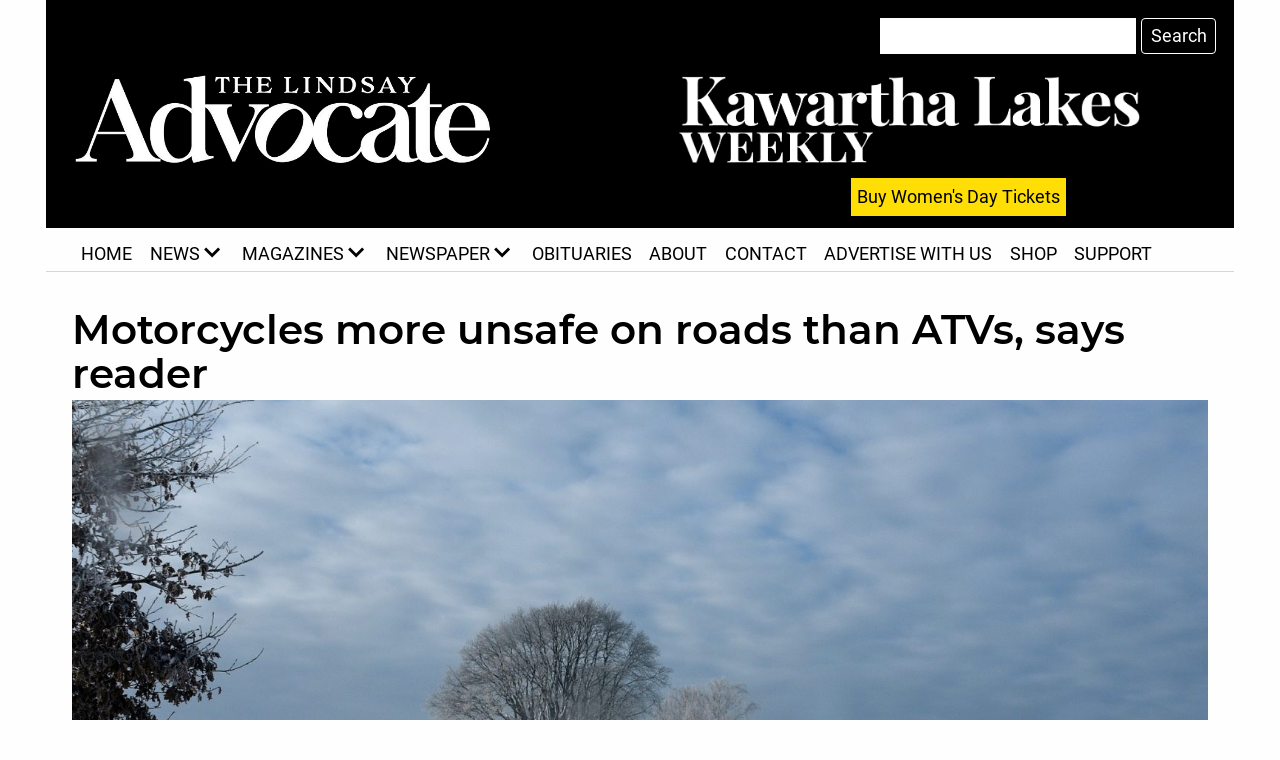

--- FILE ---
content_type: text/html; charset=UTF-8
request_url: https://lindsayadvocate.ca/tag/motorcycles/
body_size: 16713
content:
<!DOCTYPE HTML>

<html lang="en-CA">
	<head>
		<title>
			
			motorcycles Archives &#8212; Lindsay Advocate		</title>
		<meta charset="UTF-8" />
		<meta name="viewport" content="width=device-width,initial-scale=1" />
<!-- Google Tag Manager -->
<script>(function(w,d,s,l,i){w[l]=w[l]||[];w[l].push({'gtm.start':
new Date().getTime(),event:'gtm.js'});var f=d.getElementsByTagName(s)[0],
j=d.createElement(s),dl=l!='dataLayer'?'&l='+l:'';j.async=true;j.src=
'https://www.googletagmanager.com/gtm.js?id='+i+dl;f.parentNode.insertBefore(j,f);
})(window,document,'script','dataLayer','GTM-WQMPTRMX');</script>
<!-- End Google Tag Manager -->
		<meta name='robots' content='index, follow, max-image-preview:large, max-snippet:-1, max-video-preview:-1' />
	<style>img:is([sizes="auto" i], [sizes^="auto," i]) { contain-intrinsic-size: 3000px 1500px }</style>
	
	<!-- This site is optimized with the Yoast SEO plugin v26.8 - https://yoast.com/product/yoast-seo-wordpress/ -->
	<link rel="canonical" href="https://lindsayadvocate.ca/tag/motorcycles/" />
	<meta property="og:locale" content="en_US" />
	<meta property="og:type" content="article" />
	<meta property="og:title" content="motorcycles Archives &#8212; Lindsay Advocate" />
	<meta property="og:url" content="https://lindsayadvocate.ca/tag/motorcycles/" />
	<meta property="og:site_name" content="Lindsay Advocate" />
	<meta name="twitter:card" content="summary_large_image" />
	<meta name="twitter:site" content="@lindsayontario" />
	<script type="application/ld+json" class="yoast-schema-graph">{"@context":"https://schema.org","@graph":[{"@type":"CollectionPage","@id":"https://lindsayadvocate.ca/tag/motorcycles/","url":"https://lindsayadvocate.ca/tag/motorcycles/","name":"motorcycles Archives &#8212; Lindsay Advocate","isPartOf":{"@id":"https://lindsayadvocate.ca/#website"},"primaryImageOfPage":{"@id":"https://lindsayadvocate.ca/tag/motorcycles/#primaryimage"},"image":{"@id":"https://lindsayadvocate.ca/tag/motorcycles/#primaryimage"},"thumbnailUrl":"https://lindsayadvocate.ca/wp-content/uploads/2021/07/ATV-5-scaled.jpg","breadcrumb":{"@id":"https://lindsayadvocate.ca/tag/motorcycles/#breadcrumb"},"inLanguage":"en-CA"},{"@type":"ImageObject","inLanguage":"en-CA","@id":"https://lindsayadvocate.ca/tag/motorcycles/#primaryimage","url":"https://lindsayadvocate.ca/wp-content/uploads/2021/07/ATV-5-scaled.jpg","contentUrl":"https://lindsayadvocate.ca/wp-content/uploads/2021/07/ATV-5-scaled.jpg","width":2560,"height":1440},{"@type":"BreadcrumbList","@id":"https://lindsayadvocate.ca/tag/motorcycles/#breadcrumb","itemListElement":[{"@type":"ListItem","position":1,"name":"Home","item":"https://lindsayadvocate.ca/"},{"@type":"ListItem","position":2,"name":"motorcycles"}]},{"@type":"WebSite","@id":"https://lindsayadvocate.ca/#website","url":"https://lindsayadvocate.ca/","name":"Lindsay Advocate","description":"Kawartha Lakes&#039; Finest Magazine","publisher":{"@id":"https://lindsayadvocate.ca/#organization"},"potentialAction":[{"@type":"SearchAction","target":{"@type":"EntryPoint","urlTemplate":"https://lindsayadvocate.ca/?s={search_term_string}"},"query-input":{"@type":"PropertyValueSpecification","valueRequired":true,"valueName":"search_term_string"}}],"inLanguage":"en-CA"},{"@type":"Organization","@id":"https://lindsayadvocate.ca/#organization","name":"The Lindsay Advocate","url":"https://lindsayadvocate.ca/","logo":{"@type":"ImageObject","inLanguage":"en-CA","@id":"https://lindsayadvocate.ca/#/schema/logo/image/","url":"https://lindsayadvocate.ca/wp-content/uploads/2020/05/logo512.png","contentUrl":"https://lindsayadvocate.ca/wp-content/uploads/2020/05/logo512.png","width":512,"height":512,"caption":"The Lindsay Advocate"},"image":{"@id":"https://lindsayadvocate.ca/#/schema/logo/image/"},"sameAs":["https://www.facebook.com/thelindsayadvocate/","https://x.com/lindsayontario","https://www.instagram.com/lindsayadvocate/"]}]}</script>
	<!-- / Yoast SEO plugin. -->


<link rel="alternate" type="application/rss+xml" title="Lindsay Advocate &raquo; Feed" href="https://lindsayadvocate.ca/feed/" />
<link rel="alternate" type="application/rss+xml" title="Lindsay Advocate &raquo; Comments Feed" href="https://lindsayadvocate.ca/comments/feed/" />
<link rel="alternate" type="application/rss+xml" title="Lindsay Advocate &raquo; motorcycles Tag Feed" href="https://lindsayadvocate.ca/tag/motorcycles/feed/" />
		<!-- This site uses the Google Analytics by MonsterInsights plugin v9.11.1 - Using Analytics tracking - https://www.monsterinsights.com/ -->
							<script src="//www.googletagmanager.com/gtag/js?id=G-S4TDJ9TX24"  data-cfasync="false" data-wpfc-render="false" type="text/javascript" async></script>
			<script data-cfasync="false" data-wpfc-render="false" type="text/javascript">
				var mi_version = '9.11.1';
				var mi_track_user = true;
				var mi_no_track_reason = '';
								var MonsterInsightsDefaultLocations = {"page_location":"https:\/\/lindsayadvocate.ca\/tag\/motorcycles\/"};
								if ( typeof MonsterInsightsPrivacyGuardFilter === 'function' ) {
					var MonsterInsightsLocations = (typeof MonsterInsightsExcludeQuery === 'object') ? MonsterInsightsPrivacyGuardFilter( MonsterInsightsExcludeQuery ) : MonsterInsightsPrivacyGuardFilter( MonsterInsightsDefaultLocations );
				} else {
					var MonsterInsightsLocations = (typeof MonsterInsightsExcludeQuery === 'object') ? MonsterInsightsExcludeQuery : MonsterInsightsDefaultLocations;
				}

								var disableStrs = [
										'ga-disable-G-S4TDJ9TX24',
									];

				/* Function to detect opted out users */
				function __gtagTrackerIsOptedOut() {
					for (var index = 0; index < disableStrs.length; index++) {
						if (document.cookie.indexOf(disableStrs[index] + '=true') > -1) {
							return true;
						}
					}

					return false;
				}

				/* Disable tracking if the opt-out cookie exists. */
				if (__gtagTrackerIsOptedOut()) {
					for (var index = 0; index < disableStrs.length; index++) {
						window[disableStrs[index]] = true;
					}
				}

				/* Opt-out function */
				function __gtagTrackerOptout() {
					for (var index = 0; index < disableStrs.length; index++) {
						document.cookie = disableStrs[index] + '=true; expires=Thu, 31 Dec 2099 23:59:59 UTC; path=/';
						window[disableStrs[index]] = true;
					}
				}

				if ('undefined' === typeof gaOptout) {
					function gaOptout() {
						__gtagTrackerOptout();
					}
				}
								window.dataLayer = window.dataLayer || [];

				window.MonsterInsightsDualTracker = {
					helpers: {},
					trackers: {},
				};
				if (mi_track_user) {
					function __gtagDataLayer() {
						dataLayer.push(arguments);
					}

					function __gtagTracker(type, name, parameters) {
						if (!parameters) {
							parameters = {};
						}

						if (parameters.send_to) {
							__gtagDataLayer.apply(null, arguments);
							return;
						}

						if (type === 'event') {
														parameters.send_to = monsterinsights_frontend.v4_id;
							var hookName = name;
							if (typeof parameters['event_category'] !== 'undefined') {
								hookName = parameters['event_category'] + ':' + name;
							}

							if (typeof MonsterInsightsDualTracker.trackers[hookName] !== 'undefined') {
								MonsterInsightsDualTracker.trackers[hookName](parameters);
							} else {
								__gtagDataLayer('event', name, parameters);
							}
							
						} else {
							__gtagDataLayer.apply(null, arguments);
						}
					}

					__gtagTracker('js', new Date());
					__gtagTracker('set', {
						'developer_id.dZGIzZG': true,
											});
					if ( MonsterInsightsLocations.page_location ) {
						__gtagTracker('set', MonsterInsightsLocations);
					}
										__gtagTracker('config', 'G-S4TDJ9TX24', {"forceSSL":"true","link_attribution":"true"} );
										window.gtag = __gtagTracker;										(function () {
						/* https://developers.google.com/analytics/devguides/collection/analyticsjs/ */
						/* ga and __gaTracker compatibility shim. */
						var noopfn = function () {
							return null;
						};
						var newtracker = function () {
							return new Tracker();
						};
						var Tracker = function () {
							return null;
						};
						var p = Tracker.prototype;
						p.get = noopfn;
						p.set = noopfn;
						p.send = function () {
							var args = Array.prototype.slice.call(arguments);
							args.unshift('send');
							__gaTracker.apply(null, args);
						};
						var __gaTracker = function () {
							var len = arguments.length;
							if (len === 0) {
								return;
							}
							var f = arguments[len - 1];
							if (typeof f !== 'object' || f === null || typeof f.hitCallback !== 'function') {
								if ('send' === arguments[0]) {
									var hitConverted, hitObject = false, action;
									if ('event' === arguments[1]) {
										if ('undefined' !== typeof arguments[3]) {
											hitObject = {
												'eventAction': arguments[3],
												'eventCategory': arguments[2],
												'eventLabel': arguments[4],
												'value': arguments[5] ? arguments[5] : 1,
											}
										}
									}
									if ('pageview' === arguments[1]) {
										if ('undefined' !== typeof arguments[2]) {
											hitObject = {
												'eventAction': 'page_view',
												'page_path': arguments[2],
											}
										}
									}
									if (typeof arguments[2] === 'object') {
										hitObject = arguments[2];
									}
									if (typeof arguments[5] === 'object') {
										Object.assign(hitObject, arguments[5]);
									}
									if ('undefined' !== typeof arguments[1].hitType) {
										hitObject = arguments[1];
										if ('pageview' === hitObject.hitType) {
											hitObject.eventAction = 'page_view';
										}
									}
									if (hitObject) {
										action = 'timing' === arguments[1].hitType ? 'timing_complete' : hitObject.eventAction;
										hitConverted = mapArgs(hitObject);
										__gtagTracker('event', action, hitConverted);
									}
								}
								return;
							}

							function mapArgs(args) {
								var arg, hit = {};
								var gaMap = {
									'eventCategory': 'event_category',
									'eventAction': 'event_action',
									'eventLabel': 'event_label',
									'eventValue': 'event_value',
									'nonInteraction': 'non_interaction',
									'timingCategory': 'event_category',
									'timingVar': 'name',
									'timingValue': 'value',
									'timingLabel': 'event_label',
									'page': 'page_path',
									'location': 'page_location',
									'title': 'page_title',
									'referrer' : 'page_referrer',
								};
								for (arg in args) {
																		if (!(!args.hasOwnProperty(arg) || !gaMap.hasOwnProperty(arg))) {
										hit[gaMap[arg]] = args[arg];
									} else {
										hit[arg] = args[arg];
									}
								}
								return hit;
							}

							try {
								f.hitCallback();
							} catch (ex) {
							}
						};
						__gaTracker.create = newtracker;
						__gaTracker.getByName = newtracker;
						__gaTracker.getAll = function () {
							return [];
						};
						__gaTracker.remove = noopfn;
						__gaTracker.loaded = true;
						window['__gaTracker'] = __gaTracker;
					})();
									} else {
										console.log("");
					(function () {
						function __gtagTracker() {
							return null;
						}

						window['__gtagTracker'] = __gtagTracker;
						window['gtag'] = __gtagTracker;
					})();
									}
			</script>
							<!-- / Google Analytics by MonsterInsights -->
		<script type="text/javascript">
/* <![CDATA[ */
window._wpemojiSettings = {"baseUrl":"https:\/\/s.w.org\/images\/core\/emoji\/16.0.1\/72x72\/","ext":".png","svgUrl":"https:\/\/s.w.org\/images\/core\/emoji\/16.0.1\/svg\/","svgExt":".svg","source":{"concatemoji":"https:\/\/lindsayadvocate.ca\/wp-includes\/js\/wp-emoji-release.min.js?ver=6bd26953af1ccad0d0b4a3b6ab1ab012"}};
/*! This file is auto-generated */
!function(s,n){var o,i,e;function c(e){try{var t={supportTests:e,timestamp:(new Date).valueOf()};sessionStorage.setItem(o,JSON.stringify(t))}catch(e){}}function p(e,t,n){e.clearRect(0,0,e.canvas.width,e.canvas.height),e.fillText(t,0,0);var t=new Uint32Array(e.getImageData(0,0,e.canvas.width,e.canvas.height).data),a=(e.clearRect(0,0,e.canvas.width,e.canvas.height),e.fillText(n,0,0),new Uint32Array(e.getImageData(0,0,e.canvas.width,e.canvas.height).data));return t.every(function(e,t){return e===a[t]})}function u(e,t){e.clearRect(0,0,e.canvas.width,e.canvas.height),e.fillText(t,0,0);for(var n=e.getImageData(16,16,1,1),a=0;a<n.data.length;a++)if(0!==n.data[a])return!1;return!0}function f(e,t,n,a){switch(t){case"flag":return n(e,"\ud83c\udff3\ufe0f\u200d\u26a7\ufe0f","\ud83c\udff3\ufe0f\u200b\u26a7\ufe0f")?!1:!n(e,"\ud83c\udde8\ud83c\uddf6","\ud83c\udde8\u200b\ud83c\uddf6")&&!n(e,"\ud83c\udff4\udb40\udc67\udb40\udc62\udb40\udc65\udb40\udc6e\udb40\udc67\udb40\udc7f","\ud83c\udff4\u200b\udb40\udc67\u200b\udb40\udc62\u200b\udb40\udc65\u200b\udb40\udc6e\u200b\udb40\udc67\u200b\udb40\udc7f");case"emoji":return!a(e,"\ud83e\udedf")}return!1}function g(e,t,n,a){var r="undefined"!=typeof WorkerGlobalScope&&self instanceof WorkerGlobalScope?new OffscreenCanvas(300,150):s.createElement("canvas"),o=r.getContext("2d",{willReadFrequently:!0}),i=(o.textBaseline="top",o.font="600 32px Arial",{});return e.forEach(function(e){i[e]=t(o,e,n,a)}),i}function t(e){var t=s.createElement("script");t.src=e,t.defer=!0,s.head.appendChild(t)}"undefined"!=typeof Promise&&(o="wpEmojiSettingsSupports",i=["flag","emoji"],n.supports={everything:!0,everythingExceptFlag:!0},e=new Promise(function(e){s.addEventListener("DOMContentLoaded",e,{once:!0})}),new Promise(function(t){var n=function(){try{var e=JSON.parse(sessionStorage.getItem(o));if("object"==typeof e&&"number"==typeof e.timestamp&&(new Date).valueOf()<e.timestamp+604800&&"object"==typeof e.supportTests)return e.supportTests}catch(e){}return null}();if(!n){if("undefined"!=typeof Worker&&"undefined"!=typeof OffscreenCanvas&&"undefined"!=typeof URL&&URL.createObjectURL&&"undefined"!=typeof Blob)try{var e="postMessage("+g.toString()+"("+[JSON.stringify(i),f.toString(),p.toString(),u.toString()].join(",")+"));",a=new Blob([e],{type:"text/javascript"}),r=new Worker(URL.createObjectURL(a),{name:"wpTestEmojiSupports"});return void(r.onmessage=function(e){c(n=e.data),r.terminate(),t(n)})}catch(e){}c(n=g(i,f,p,u))}t(n)}).then(function(e){for(var t in e)n.supports[t]=e[t],n.supports.everything=n.supports.everything&&n.supports[t],"flag"!==t&&(n.supports.everythingExceptFlag=n.supports.everythingExceptFlag&&n.supports[t]);n.supports.everythingExceptFlag=n.supports.everythingExceptFlag&&!n.supports.flag,n.DOMReady=!1,n.readyCallback=function(){n.DOMReady=!0}}).then(function(){return e}).then(function(){var e;n.supports.everything||(n.readyCallback(),(e=n.source||{}).concatemoji?t(e.concatemoji):e.wpemoji&&e.twemoji&&(t(e.twemoji),t(e.wpemoji)))}))}((window,document),window._wpemojiSettings);
/* ]]> */
</script>
<style id='wp-emoji-styles-inline-css' type='text/css'>

	img.wp-smiley, img.emoji {
		display: inline !important;
		border: none !important;
		box-shadow: none !important;
		height: 1em !important;
		width: 1em !important;
		margin: 0 0.07em !important;
		vertical-align: -0.1em !important;
		background: none !important;
		padding: 0 !important;
	}
</style>
<link rel='stylesheet' id='wp-block-library-css' href='https://lindsayadvocate.ca/wp-includes/css/dist/block-library/style.min.css?ver=6bd26953af1ccad0d0b4a3b6ab1ab012' type='text/css' media='all' />
<style id='classic-theme-styles-inline-css' type='text/css'>
/*! This file is auto-generated */
.wp-block-button__link{color:#fff;background-color:#32373c;border-radius:9999px;box-shadow:none;text-decoration:none;padding:calc(.667em + 2px) calc(1.333em + 2px);font-size:1.125em}.wp-block-file__button{background:#32373c;color:#fff;text-decoration:none}
</style>
<style id='global-styles-inline-css' type='text/css'>
:root{--wp--preset--aspect-ratio--square: 1;--wp--preset--aspect-ratio--4-3: 4/3;--wp--preset--aspect-ratio--3-4: 3/4;--wp--preset--aspect-ratio--3-2: 3/2;--wp--preset--aspect-ratio--2-3: 2/3;--wp--preset--aspect-ratio--16-9: 16/9;--wp--preset--aspect-ratio--9-16: 9/16;--wp--preset--color--black: #000000;--wp--preset--color--cyan-bluish-gray: #abb8c3;--wp--preset--color--white: #ffffff;--wp--preset--color--pale-pink: #f78da7;--wp--preset--color--vivid-red: #cf2e2e;--wp--preset--color--luminous-vivid-orange: #ff6900;--wp--preset--color--luminous-vivid-amber: #fcb900;--wp--preset--color--light-green-cyan: #7bdcb5;--wp--preset--color--vivid-green-cyan: #00d084;--wp--preset--color--pale-cyan-blue: #8ed1fc;--wp--preset--color--vivid-cyan-blue: #0693e3;--wp--preset--color--vivid-purple: #9b51e0;--wp--preset--color--yellow: #ffde05;--wp--preset--color--grey: #efefea;--wp--preset--gradient--vivid-cyan-blue-to-vivid-purple: linear-gradient(135deg,rgba(6,147,227,1) 0%,rgb(155,81,224) 100%);--wp--preset--gradient--light-green-cyan-to-vivid-green-cyan: linear-gradient(135deg,rgb(122,220,180) 0%,rgb(0,208,130) 100%);--wp--preset--gradient--luminous-vivid-amber-to-luminous-vivid-orange: linear-gradient(135deg,rgba(252,185,0,1) 0%,rgba(255,105,0,1) 100%);--wp--preset--gradient--luminous-vivid-orange-to-vivid-red: linear-gradient(135deg,rgba(255,105,0,1) 0%,rgb(207,46,46) 100%);--wp--preset--gradient--very-light-gray-to-cyan-bluish-gray: linear-gradient(135deg,rgb(238,238,238) 0%,rgb(169,184,195) 100%);--wp--preset--gradient--cool-to-warm-spectrum: linear-gradient(135deg,rgb(74,234,220) 0%,rgb(151,120,209) 20%,rgb(207,42,186) 40%,rgb(238,44,130) 60%,rgb(251,105,98) 80%,rgb(254,248,76) 100%);--wp--preset--gradient--blush-light-purple: linear-gradient(135deg,rgb(255,206,236) 0%,rgb(152,150,240) 100%);--wp--preset--gradient--blush-bordeaux: linear-gradient(135deg,rgb(254,205,165) 0%,rgb(254,45,45) 50%,rgb(107,0,62) 100%);--wp--preset--gradient--luminous-dusk: linear-gradient(135deg,rgb(255,203,112) 0%,rgb(199,81,192) 50%,rgb(65,88,208) 100%);--wp--preset--gradient--pale-ocean: linear-gradient(135deg,rgb(255,245,203) 0%,rgb(182,227,212) 50%,rgb(51,167,181) 100%);--wp--preset--gradient--electric-grass: linear-gradient(135deg,rgb(202,248,128) 0%,rgb(113,206,126) 100%);--wp--preset--gradient--midnight: linear-gradient(135deg,rgb(2,3,129) 0%,rgb(40,116,252) 100%);--wp--preset--font-size--small: 13px;--wp--preset--font-size--medium: 20px;--wp--preset--font-size--large: 36px;--wp--preset--font-size--x-large: 42px;--wp--preset--spacing--20: 0.44rem;--wp--preset--spacing--30: 0.67rem;--wp--preset--spacing--40: 1rem;--wp--preset--spacing--50: 1.5rem;--wp--preset--spacing--60: 2.25rem;--wp--preset--spacing--70: 3.38rem;--wp--preset--spacing--80: 5.06rem;--wp--preset--shadow--natural: 6px 6px 9px rgba(0, 0, 0, 0.2);--wp--preset--shadow--deep: 12px 12px 50px rgba(0, 0, 0, 0.4);--wp--preset--shadow--sharp: 6px 6px 0px rgba(0, 0, 0, 0.2);--wp--preset--shadow--outlined: 6px 6px 0px -3px rgba(255, 255, 255, 1), 6px 6px rgba(0, 0, 0, 1);--wp--preset--shadow--crisp: 6px 6px 0px rgba(0, 0, 0, 1);}:where(.is-layout-flex){gap: 0.5em;}:where(.is-layout-grid){gap: 0.5em;}body .is-layout-flex{display: flex;}.is-layout-flex{flex-wrap: wrap;align-items: center;}.is-layout-flex > :is(*, div){margin: 0;}body .is-layout-grid{display: grid;}.is-layout-grid > :is(*, div){margin: 0;}:where(.wp-block-columns.is-layout-flex){gap: 2em;}:where(.wp-block-columns.is-layout-grid){gap: 2em;}:where(.wp-block-post-template.is-layout-flex){gap: 1.25em;}:where(.wp-block-post-template.is-layout-grid){gap: 1.25em;}.has-black-color{color: var(--wp--preset--color--black) !important;}.has-cyan-bluish-gray-color{color: var(--wp--preset--color--cyan-bluish-gray) !important;}.has-white-color{color: var(--wp--preset--color--white) !important;}.has-pale-pink-color{color: var(--wp--preset--color--pale-pink) !important;}.has-vivid-red-color{color: var(--wp--preset--color--vivid-red) !important;}.has-luminous-vivid-orange-color{color: var(--wp--preset--color--luminous-vivid-orange) !important;}.has-luminous-vivid-amber-color{color: var(--wp--preset--color--luminous-vivid-amber) !important;}.has-light-green-cyan-color{color: var(--wp--preset--color--light-green-cyan) !important;}.has-vivid-green-cyan-color{color: var(--wp--preset--color--vivid-green-cyan) !important;}.has-pale-cyan-blue-color{color: var(--wp--preset--color--pale-cyan-blue) !important;}.has-vivid-cyan-blue-color{color: var(--wp--preset--color--vivid-cyan-blue) !important;}.has-vivid-purple-color{color: var(--wp--preset--color--vivid-purple) !important;}.has-black-background-color{background-color: var(--wp--preset--color--black) !important;}.has-cyan-bluish-gray-background-color{background-color: var(--wp--preset--color--cyan-bluish-gray) !important;}.has-white-background-color{background-color: var(--wp--preset--color--white) !important;}.has-pale-pink-background-color{background-color: var(--wp--preset--color--pale-pink) !important;}.has-vivid-red-background-color{background-color: var(--wp--preset--color--vivid-red) !important;}.has-luminous-vivid-orange-background-color{background-color: var(--wp--preset--color--luminous-vivid-orange) !important;}.has-luminous-vivid-amber-background-color{background-color: var(--wp--preset--color--luminous-vivid-amber) !important;}.has-light-green-cyan-background-color{background-color: var(--wp--preset--color--light-green-cyan) !important;}.has-vivid-green-cyan-background-color{background-color: var(--wp--preset--color--vivid-green-cyan) !important;}.has-pale-cyan-blue-background-color{background-color: var(--wp--preset--color--pale-cyan-blue) !important;}.has-vivid-cyan-blue-background-color{background-color: var(--wp--preset--color--vivid-cyan-blue) !important;}.has-vivid-purple-background-color{background-color: var(--wp--preset--color--vivid-purple) !important;}.has-black-border-color{border-color: var(--wp--preset--color--black) !important;}.has-cyan-bluish-gray-border-color{border-color: var(--wp--preset--color--cyan-bluish-gray) !important;}.has-white-border-color{border-color: var(--wp--preset--color--white) !important;}.has-pale-pink-border-color{border-color: var(--wp--preset--color--pale-pink) !important;}.has-vivid-red-border-color{border-color: var(--wp--preset--color--vivid-red) !important;}.has-luminous-vivid-orange-border-color{border-color: var(--wp--preset--color--luminous-vivid-orange) !important;}.has-luminous-vivid-amber-border-color{border-color: var(--wp--preset--color--luminous-vivid-amber) !important;}.has-light-green-cyan-border-color{border-color: var(--wp--preset--color--light-green-cyan) !important;}.has-vivid-green-cyan-border-color{border-color: var(--wp--preset--color--vivid-green-cyan) !important;}.has-pale-cyan-blue-border-color{border-color: var(--wp--preset--color--pale-cyan-blue) !important;}.has-vivid-cyan-blue-border-color{border-color: var(--wp--preset--color--vivid-cyan-blue) !important;}.has-vivid-purple-border-color{border-color: var(--wp--preset--color--vivid-purple) !important;}.has-vivid-cyan-blue-to-vivid-purple-gradient-background{background: var(--wp--preset--gradient--vivid-cyan-blue-to-vivid-purple) !important;}.has-light-green-cyan-to-vivid-green-cyan-gradient-background{background: var(--wp--preset--gradient--light-green-cyan-to-vivid-green-cyan) !important;}.has-luminous-vivid-amber-to-luminous-vivid-orange-gradient-background{background: var(--wp--preset--gradient--luminous-vivid-amber-to-luminous-vivid-orange) !important;}.has-luminous-vivid-orange-to-vivid-red-gradient-background{background: var(--wp--preset--gradient--luminous-vivid-orange-to-vivid-red) !important;}.has-very-light-gray-to-cyan-bluish-gray-gradient-background{background: var(--wp--preset--gradient--very-light-gray-to-cyan-bluish-gray) !important;}.has-cool-to-warm-spectrum-gradient-background{background: var(--wp--preset--gradient--cool-to-warm-spectrum) !important;}.has-blush-light-purple-gradient-background{background: var(--wp--preset--gradient--blush-light-purple) !important;}.has-blush-bordeaux-gradient-background{background: var(--wp--preset--gradient--blush-bordeaux) !important;}.has-luminous-dusk-gradient-background{background: var(--wp--preset--gradient--luminous-dusk) !important;}.has-pale-ocean-gradient-background{background: var(--wp--preset--gradient--pale-ocean) !important;}.has-electric-grass-gradient-background{background: var(--wp--preset--gradient--electric-grass) !important;}.has-midnight-gradient-background{background: var(--wp--preset--gradient--midnight) !important;}.has-small-font-size{font-size: var(--wp--preset--font-size--small) !important;}.has-medium-font-size{font-size: var(--wp--preset--font-size--medium) !important;}.has-large-font-size{font-size: var(--wp--preset--font-size--large) !important;}.has-x-large-font-size{font-size: var(--wp--preset--font-size--x-large) !important;}
:where(.wp-block-post-template.is-layout-flex){gap: 1.25em;}:where(.wp-block-post-template.is-layout-grid){gap: 1.25em;}
:where(.wp-block-columns.is-layout-flex){gap: 2em;}:where(.wp-block-columns.is-layout-grid){gap: 2em;}
:root :where(.wp-block-pullquote){font-size: 1.5em;line-height: 1.6;}
</style>
<link rel='stylesheet' id='wapf-frontend-css-css' href='https://lindsayadvocate.ca/wp-content/plugins/advanced-product-fields-for-woocommerce/assets/css/frontend.min.css?ver=1.6.16' type='text/css' media='all' />
<link rel='stylesheet' id='contact-form-7-css' href='https://lindsayadvocate.ca/wp-content/plugins/contact-form-7/includes/css/styles.css?ver=6.1.4' type='text/css' media='all' />
<link rel='stylesheet' id='ditty-displays-css' href='https://lindsayadvocate.ca/wp-content/plugins/ditty-news-ticker/build/dittyDisplays.css?ver=3.1.58' type='text/css' media='all' />
<link rel='stylesheet' id='ditty-fontawesome-css' href='https://lindsayadvocate.ca/wp-content/plugins/ditty-news-ticker/includes/libs/fontawesome-6.4.0/css/all.css?ver=6.4.0' type='text/css' media='' />
<link rel='stylesheet' id='ssb-front-css-css' href='https://lindsayadvocate.ca/wp-content/plugins/simple-social-buttons/assets/css/front.css?ver=6.2.0' type='text/css' media='all' />
<link rel='stylesheet' id='woocommerce-layout-css' href='https://lindsayadvocate.ca/wp-content/plugins/woocommerce/assets/css/woocommerce-layout.css?ver=10.1.3' type='text/css' media='all' />
<link rel='stylesheet' id='woocommerce-smallscreen-css' href='https://lindsayadvocate.ca/wp-content/plugins/woocommerce/assets/css/woocommerce-smallscreen.css?ver=10.1.3' type='text/css' media='only screen and (max-width: 768px)' />
<link rel='stylesheet' id='woocommerce-general-css' href='https://lindsayadvocate.ca/wp-content/plugins/woocommerce/assets/css/woocommerce.css?ver=10.1.3' type='text/css' media='all' />
<style id='woocommerce-inline-inline-css' type='text/css'>
.woocommerce form .form-row .required { visibility: visible; }
</style>
<link rel='stylesheet' id='wpmt-css-frontend-css' href='https://lindsayadvocate.ca/wp-content/plugins/wp-mailto-links/core/includes/assets/css/style.css?ver=231112-222520' type='text/css' media='all' />
<link rel='stylesheet' id='plyr-css' href='https://lindsayadvocate.ca/wp-content/plugins/wplyr-media-block/assets/css/plyr.min.css?ver=3.7.8' type='text/css' media='all' />
<link rel='stylesheet' id='wplyr-css' href='https://lindsayadvocate.ca/wp-content/plugins/wplyr-media-block/assets/css/wplyr.css?ver=1.3.0' type='text/css' media='all' />
<style id='wplyr-inline-css' type='text/css'>
:root { --plyr-color-main: #fca311; }
</style>
<link rel='stylesheet' id='brands-styles-css' href='https://lindsayadvocate.ca/wp-content/plugins/woocommerce/assets/css/brands.css?ver=10.1.3' type='text/css' media='all' />
<link rel='stylesheet' id='screen-css' href='https://lindsayadvocate.ca/wp-content/themes/lindsayadvocate/style.css?ver=1769735068' type='text/css' media='screen' />
<link rel='stylesheet' id='dflip-style-css' href='https://lindsayadvocate.ca/wp-content/plugins/3d-flipbook-dflip-lite/assets/css/dflip.min.css?ver=2.4.20' type='text/css' media='all' />
<link rel='stylesheet' id='dashicons-css' href='https://lindsayadvocate.ca/wp-includes/css/dashicons.min.css?ver=6bd26953af1ccad0d0b4a3b6ab1ab012' type='text/css' media='all' />
<link rel='stylesheet' id='fhw-bootstrap-prefix-css' href='https://lindsayadvocate.ca/wp-content/plugins/obituary-assistant-by-funeral-home-website-solutions/public/css/fhws-solutions-obituaries-public-bootstrap.css?ver=260124-12647' type='text/css' media='all' />
<link rel='stylesheet' id='fhw-solutions-obituaries-css' href='https://lindsayadvocate.ca/wp-content/plugins/obituary-assistant-by-funeral-home-website-solutions/public/css/fhw-solutions-obituaries-public.css?ver=260124-12647' type='text/css' media='all' />
<link rel='stylesheet' id='jquery-captcha-css' href='https://lindsayadvocate.ca/wp-content/plugins/obituary-assistant-by-funeral-home-website-solutions/public/captcha/src/jquery.simpleCaptcha.css?ver=8.1.02' type='text/css' media='all' />
<link rel='stylesheet' id='jquery-slick-nav-css' href='https://lindsayadvocate.ca/wp-content/plugins/obituary-assistant-by-funeral-home-website-solutions/public/css/slicknav.css?ver=8.1.02' type='text/css' media='all' />
<link rel='stylesheet' id='flower-storefront-css' href='https://lindsayadvocate.ca/wp-content/plugins/obituary-assistant-by-funeral-home-website-solutions/public/css/florist-one-flower-delivery-public.css?ver=260124-12647' type='text/css' media='all' />
<link rel='stylesheet' id='jquery-ui-css' href='https://lindsayadvocate.ca/wp-content/plugins/obituary-assistant-by-funeral-home-website-solutions/public/css/jquery-ui.css?ver=8.1.02' type='text/css' media='all' />
<script type="text/javascript" src="https://lindsayadvocate.ca/wp-content/plugins/google-analytics-for-wordpress/assets/js/frontend-gtag.min.js?ver=9.11.1" id="monsterinsights-frontend-script-js" async="async" data-wp-strategy="async"></script>
<script data-cfasync="false" data-wpfc-render="false" type="text/javascript" id='monsterinsights-frontend-script-js-extra'>/* <![CDATA[ */
var monsterinsights_frontend = {"js_events_tracking":"true","download_extensions":"doc,pdf,ppt,zip,xls,docx,pptx,xlsx","inbound_paths":"[{\"path\":\"\\\/go\\\/\",\"label\":\"affiliate\"},{\"path\":\"\\\/recommend\\\/\",\"label\":\"affiliate\"}]","home_url":"https:\/\/lindsayadvocate.ca","hash_tracking":"false","v4_id":"G-S4TDJ9TX24"};/* ]]> */
</script>
<script type="text/javascript" src="https://lindsayadvocate.ca/wp-includes/js/jquery/jquery.min.js?ver=3.7.1" id="jquery-core-js"></script>
<script type="text/javascript" src="https://lindsayadvocate.ca/wp-includes/js/jquery/jquery-migrate.min.js?ver=3.4.1" id="jquery-migrate-js"></script>
<script type="text/javascript" id="wp-goal-tracker-ga-js-extra">
/* <![CDATA[ */
var wpGoalTrackerGaEvents = {"pending":{"view_item":[],"begin_checkout":[],"add_to_cart":[],"view_cart":[],"purchase":[]}};
var wpGoalTrackerGa = {"version":"1.1.6","is_front_page":"","trackLinks":{"enabled":true,"type":"all"},"trackEmailLinks":"1","pageSpeedTracking":"","click":[],"visibility":[],"pageTitle":"Motorcycles more unsafe on roads than ATVs, says reader"};
/* ]]> */
</script>
<script type="text/javascript" src="https://lindsayadvocate.ca/wp-content/plugins/goal-tracker-ga/public/js/wp-goal-tracker-ga-public.js?ver=1.1.6" id="wp-goal-tracker-ga-js"></script>
<script type="text/javascript" src="https://lindsayadvocate.ca/wp-includes/js/jquery/ui/core.min.js?ver=1.13.3" id="jquery-ui-core-js"></script>
<script type="text/javascript" src="https://lindsayadvocate.ca/wp-includes/js/jquery/ui/mouse.min.js?ver=1.13.3" id="jquery-ui-mouse-js"></script>
<script type="text/javascript" src="https://lindsayadvocate.ca/wp-includes/js/jquery/ui/resizable.min.js?ver=1.13.3" id="jquery-ui-resizable-js"></script>
<script type="text/javascript" src="https://lindsayadvocate.ca/wp-includes/js/jquery/ui/draggable.min.js?ver=1.13.3" id="jquery-ui-draggable-js"></script>
<script type="text/javascript" src="https://lindsayadvocate.ca/wp-includes/js/jquery/ui/controlgroup.min.js?ver=1.13.3" id="jquery-ui-controlgroup-js"></script>
<script type="text/javascript" src="https://lindsayadvocate.ca/wp-includes/js/jquery/ui/checkboxradio.min.js?ver=1.13.3" id="jquery-ui-checkboxradio-js"></script>
<script type="text/javascript" src="https://lindsayadvocate.ca/wp-includes/js/jquery/ui/button.min.js?ver=1.13.3" id="jquery-ui-button-js"></script>
<script type="text/javascript" src="https://lindsayadvocate.ca/wp-includes/js/jquery/ui/dialog.min.js?ver=1.13.3" id="jquery-ui-dialog-js"></script>
<script type="text/javascript" src="https://lindsayadvocate.ca/wp-content/plugins/obituary-assistant-by-funeral-home-website-solutions/public/js/jquery.validate.min.js?ver=8.1.02" id="jquery-validate-js"></script>
<script type="text/javascript" src="https://lindsayadvocate.ca/wp-content/plugins/obituary-assistant-by-funeral-home-website-solutions/public/js/additional-methods.min.js?ver=8.1.02" id="jquery-validate-additional-js"></script>
<script type="text/javascript" id="fhw-solutions-obituaries-js-extra">
/* <![CDATA[ */
var oaInfo = {"ajax_url":"https:\/\/lindsayadvocate.ca\/wp-admin\/admin-ajax.php","partials":"https:\/\/lindsayadvocate.ca\/wp-content\/plugins\/obituary-assistant-by-funeral-home-website-solutions\/public\/partials","public":"https:\/\/lindsayadvocate.ca\/wp-content\/plugins\/obituary-assistant-by-funeral-home-website-solutions\/public","captcha":"https:\/\/lindsayadvocate.ca\/wp-content\/plugins\/obituary-assistant-by-funeral-home-website-solutions\/public\/captcha\/src","flower_base_url":"https:\/\/lindsayadvocate.ca\/motorcycles-more-unsafe-on-roads-than-atvs-says-reader\/","version":"8.1.02","scan_nonce":"15ac005af6"};
/* ]]> */
</script>
<script type="text/javascript" src="https://lindsayadvocate.ca/wp-content/plugins/obituary-assistant-by-funeral-home-website-solutions/public/js/fhw-solutions-obituaries-main.js?ver=260124-12647-8.1.02" id="fhw-solutions-obituaries-js"></script>
<script type="text/javascript" src="https://lindsayadvocate.ca/wp-content/plugins/obituary-assistant-by-funeral-home-website-solutions/public/js/fhw-solutions-obituaries-condolences.min.js?ver=8.1.02" id="obituaries-condolences-js"></script>
<script type="text/javascript" src="https://lindsayadvocate.ca/wp-content/plugins/obituary-assistant-by-funeral-home-website-solutions/public/js/jquery.history.js?ver=8.1.02" id="jquery-history-js"></script>
<script type="text/javascript" src="https://lindsayadvocate.ca/wp-content/plugins/obituary-assistant-by-funeral-home-website-solutions/public/js/florist-one-flower-delivery-public.js?ver=260124-12647" id="flower-storefront-js"></script>
<script type="text/javascript" src="https://lindsayadvocate.ca/wp-content/plugins/obituary-assistant-by-funeral-home-website-solutions/public/js/jquery.cookie.js?ver=8.1.02" id="jquery-fhw-cookie-js"></script>
<script type="text/javascript" src="https://lindsayadvocate.ca/wp-content/plugins/obituary-assistant-by-funeral-home-website-solutions/public/js/fhws-bootstrap-5.js?ver=260124-12647" id="bootstrap-modal-js"></script>
<script type="text/javascript" src="https://lindsayadvocate.ca/wp-content/plugins/woocommerce/assets/js/jquery-blockui/jquery.blockUI.min.js?ver=2.7.0-wc.10.1.3" id="jquery-blockui-js" defer="defer" data-wp-strategy="defer"></script>
<script type="text/javascript" id="wc-add-to-cart-js-extra">
/* <![CDATA[ */
var wc_add_to_cart_params = {"ajax_url":"\/wp-admin\/admin-ajax.php","wc_ajax_url":"\/?wc-ajax=%%endpoint%%","i18n_view_cart":"View cart","cart_url":"https:\/\/lindsayadvocate.ca\/cart\/","is_cart":"","cart_redirect_after_add":"yes"};
/* ]]> */
</script>
<script type="text/javascript" src="https://lindsayadvocate.ca/wp-content/plugins/woocommerce/assets/js/frontend/add-to-cart.min.js?ver=10.1.3" id="wc-add-to-cart-js" defer="defer" data-wp-strategy="defer"></script>
<script type="text/javascript" src="https://lindsayadvocate.ca/wp-content/plugins/woocommerce/assets/js/js-cookie/js.cookie.min.js?ver=2.1.4-wc.10.1.3" id="js-cookie-js" defer="defer" data-wp-strategy="defer"></script>
<script type="text/javascript" id="woocommerce-js-extra">
/* <![CDATA[ */
var woocommerce_params = {"ajax_url":"\/wp-admin\/admin-ajax.php","wc_ajax_url":"\/?wc-ajax=%%endpoint%%","i18n_password_show":"Show password","i18n_password_hide":"Hide password"};
/* ]]> */
</script>
<script type="text/javascript" src="https://lindsayadvocate.ca/wp-content/plugins/woocommerce/assets/js/frontend/woocommerce.min.js?ver=10.1.3" id="woocommerce-js" defer="defer" data-wp-strategy="defer"></script>
<script type="text/javascript" src="https://lindsayadvocate.ca/wp-content/plugins/wp-mailto-links/core/includes/assets/js/custom.js?ver=231112-222520" id="wpmt-js-frontend-js"></script>
<script type="text/javascript" src="https://lindsayadvocate.ca/wp-content/themes/lindsayadvocate/js/script.js?ver=1746494157" id="scripts-js"></script>
<link rel="https://api.w.org/" href="https://lindsayadvocate.ca/wp-json/" /><link rel="alternate" title="JSON" type="application/json" href="https://lindsayadvocate.ca/wp-json/wp/v2/tags/942" /><link rel="EditURI" type="application/rsd+xml" title="RSD" href="https://lindsayadvocate.ca/xmlrpc.php?rsd" />
 <style media="screen">

		.simplesocialbuttons.simplesocialbuttons_inline .ssb-fb-like, .simplesocialbuttons.simplesocialbuttons_inline amp-facebook-like {
	  margin: ;
	}
		 /*inline margin*/
	
	
	
		.simplesocialbuttons.simplesocialbuttons_inline.simplesocial-round-btm-border button{
	  margin: ;
	}
	
	
	
			 /*margin-digbar*/

	
	
	
	
	
	
	
</style>

<!-- Open Graph Meta Tags generated by Simple Social Buttons 6.2.0 -->
<meta property="og:title" content="Motorcycles more unsafe on roads than ATVs, says reader - Lindsay Advocate" />
<meta property="og:type" content="website" />
<meta property="og:description" content="In response to the grassroots group that says the fight is &rdquo;not over,&rdquo; with regard to ATVs on Lindsay&#039;s streets, I don&rsquo;t understand why there is such pushback on this issue. I also don&rsquo;t understand why they think that ATVs on roads is going to put their children&rsquo;s lives in danger. I am a Lindsay resident and a father of&hellip;" />
<meta property="og:url" content="https://lindsayadvocate.ca/motorcycles-more-unsafe-on-roads-than-atvs-says-reader/" />
<meta property="og:site_name" content="Lindsay Advocate" />
<meta property="og:image" content="https://lindsayadvocate.ca/wp-content/uploads/2021/07/ATV-5-scaled.jpg" />
<meta name="twitter:card" content="summary_large_image" />
<meta name="twitter:description" content="In response to the grassroots group that says the fight is &rdquo;not over,&rdquo; with regard to ATVs on Lindsay's streets, I don&rsquo;t understand why there is such pushback on this issue. I also don&rsquo;t understand why they think that ATVs on roads is going to put their children&rsquo;s lives in danger. I am a Lindsay resident and a father of&hellip;" />
<meta name="twitter:title" content="Motorcycles more unsafe on roads than ATVs, says reader - Lindsay Advocate" />
<meta property="twitter:image" content="https://lindsayadvocate.ca/wp-content/uploads/2021/07/ATV-5-scaled.jpg" />
	<noscript><style>.woocommerce-product-gallery{ opacity: 1 !important; }</style></noscript>
		</head>

	<body data-rsssl=1 class="archive tag tag-motorcycles tag-942 wp-theme-lindsayadvocate theme-lindsayadvocate woocommerce-no-js">
		<!-- Google Tag Manager (noscript) -->
		<noscript><iframe src="https://www.googletagmanager.com/ns.html?id=GTM-WQMPTRMX"
		height="0" width="0" style="display:none;visibility:hidden"></iframe></noscript>
		<!-- End Google Tag Manager (noscript) -->
		<a class="skip" href="#main">Skip to Content</a>
								<header role="banner">
			<div class="logo">
				
				<a href="https://lindsayadvocate.ca/"><img src="https://lindsayadvocate.ca/wp-content/themes/lindsayadvocate/img/LindsayAdvocate-logo.png" alt="Home Page" /></a>

				
			</div>

			<div role="search" aria-label="Site Search">
				<form method="get" action="https://lindsayadvocate.ca/">
					<label for="global-search"><span class="screen-reader-text">Search the Lindsay Advocate for:</span></label>
					<input id="global-search" class="text" name="s" type="text" value="" maxlength="150">
					<button type="submit">Search</button>
				</form>

			</div>
			
                <!-- Start: Yellow Button -->
                <style>
					header {
						padding-bottom: 55px;
					}
					
                header .header_link {
                	display: block;
                    text-align: right;
					position: absolute;
					top: 168px;
					right: 168px;
                }
                
                header .header_link button {
                  cursor: pointer;
                  padding: 5px;
                  margin-top: 10px;
                }
					
				@media (max-width:1079px) {
					 header .header_link {
						 right: 94px;
						 top: 160px;
					}
					 header .header_link button {
						font-size: 16px;
					}
				}
				
				@media (max-width: 991px) {
					 header .header_link {
						right: 10px;
					  	top: 135px;
					}
					 header .header_link button {
						font-size: 15px;
					}
				}
                
                @media (max-width: 768px) {
                
                    header .header_link {
                        text-align: center;
						top: auto;
						bottom: 5px;
						width: 100%;
                    }

                	header .header_link button {
                      padding: 2px;
                      line-height: 1.2;
                      max-width: 210px;
                      font-size: 14px;
                    }
                }
                </style>
                <div class="header_link">
                	<a target="_blank" href="https://www.eventbrite.ca/e/international-womens-day-tickets-1981021345171">
                    	<button>
                        	Buy Women's Day Tickets
                        </button>
                    </a>
                </div>
                <!-- End: Yellow Button -->
		</header>

		<nav class="mainnav" aria-label="site" role="navigation">
			<button class="mobile"><span></span>Main Menu</button>
			<ul id="menu-main-menu" class=""><li id="menu-item-13551" class="menu-item menu-item-type-post_type menu-item-object-page menu-item-home menu-item-13551"><a href="https://lindsayadvocate.ca/">Home</a></li>
<li id="menu-item-13590" class="menu-item menu-item-type-taxonomy menu-item-object-category menu-item-has-children menu-item-13590"><a href="https://lindsayadvocate.ca/category/news/">News</a>
<ul class="sub-menu">
	<li id="menu-item-382" class="menu-item menu-item-type-taxonomy menu-item-object-category menu-item-382"><a href="https://lindsayadvocate.ca/category/news/business/">Business</a></li>
	<li id="menu-item-378" class="menu-item menu-item-type-taxonomy menu-item-object-category menu-item-378"><a href="https://lindsayadvocate.ca/category/news/community/">Community</a></li>
	<li id="menu-item-10403" class="menu-item menu-item-type-taxonomy menu-item-object-category menu-item-10403"><a href="https://lindsayadvocate.ca/category/opinion/editorials/">Editorials</a></li>
	<li id="menu-item-485" class="menu-item menu-item-type-taxonomy menu-item-object-category menu-item-485"><a href="https://lindsayadvocate.ca/category/news/education/">Education</a></li>
	<li id="menu-item-488" class="menu-item menu-item-type-taxonomy menu-item-object-category menu-item-488"><a href="https://lindsayadvocate.ca/category/news/environment/">Environment</a></li>
	<li id="menu-item-6145" class="menu-item menu-item-type-taxonomy menu-item-object-category menu-item-6145"><a href="https://lindsayadvocate.ca/category/news/federal/">Federal</a></li>
	<li id="menu-item-486" class="menu-item menu-item-type-taxonomy menu-item-object-category menu-item-486"><a href="https://lindsayadvocate.ca/category/news/health/">Health</a></li>
	<li id="menu-item-9565" class="menu-item menu-item-type-taxonomy menu-item-object-category menu-item-9565"><a href="https://lindsayadvocate.ca/category/opinion/letters-to-the-editor/">Letters to the Editor</a></li>
	<li id="menu-item-6146" class="menu-item menu-item-type-taxonomy menu-item-object-category menu-item-6146"><a href="https://lindsayadvocate.ca/category/news/municipal/">Municipal</a></li>
	<li id="menu-item-13833" class="menu-item menu-item-type-taxonomy menu-item-object-category menu-item-13833"><a href="https://lindsayadvocate.ca/category/news/news-briefs/">News Briefs</a></li>
	<li id="menu-item-13605" class="menu-item menu-item-type-taxonomy menu-item-object-category menu-item-13605"><a href="https://lindsayadvocate.ca/category/opinion/opinion-columns/">Opinion</a></li>
	<li id="menu-item-6147" class="menu-item menu-item-type-taxonomy menu-item-object-category menu-item-6147"><a href="https://lindsayadvocate.ca/category/news/provincial/">Provincial</a></li>
	<li id="menu-item-379" class="menu-item menu-item-type-taxonomy menu-item-object-category menu-item-379"><a href="https://lindsayadvocate.ca/category/news/social-issues/">Social Issues</a></li>
	<li id="menu-item-13584" class="menu-item menu-item-type-taxonomy menu-item-object-category menu-item-13584"><a href="https://lindsayadvocate.ca/category/news/sponsored-content/">Sponsored Content</a></li>
	<li id="menu-item-1142" class="menu-item menu-item-type-taxonomy menu-item-object-category menu-item-1142"><a href="https://lindsayadvocate.ca/category/news/the-arts/">The Arts</a></li>
</ul>
</li>
<li id="menu-item-2920" class="menu-item menu-item-type-post_type menu-item-object-page menu-item-has-children menu-item-2920"><a href="https://lindsayadvocate.ca/magazine/where-can-i-get-the-advocate/">Magazines</a>
<ul class="sub-menu">
	<li id="menu-item-13586" class="menu-item menu-item-type-custom menu-item-object-custom menu-item-13586"><a target="_blank" href="https://issuu.com/kawarthalakespublisher">View All Print Magazines</a></li>
	<li id="menu-item-13583" class="menu-item menu-item-type-post_type menu-item-object-page menu-item-13583"><a href="https://lindsayadvocate.ca/magazine/where-can-i-get-the-advocate/">Where can I find the Advocate magazine?</a></li>
	<li id="menu-item-18261" class="menu-item menu-item-type-custom menu-item-object-custom menu-item-18261"><a target="_blank" href="https://issuu.com/kawarthalakespublisher/docs/la-rg_2023-issuu-pages?fr=sOWY1ZjI4OTcxMTg">Kawartha Lakes Relocation Guide</a></li>
	<li id="menu-item-19696" class="menu-item menu-item-type-post_type menu-item-object-page menu-item-19696"><a href="https://lindsayadvocate.ca/business-advocate/">The Business Advocate</a></li>
	<li id="menu-item-19701" class="menu-item menu-item-type-post_type menu-item-object-page menu-item-19701"><a href="https://lindsayadvocate.ca/kawartha-social/">Kawartha Social</a></li>
</ul>
</li>
<li id="menu-item-21892" class="menu-item menu-item-type-post_type menu-item-object-page menu-item-has-children menu-item-21892"><a href="https://lindsayadvocate.ca/kawartha-weekly/">Newspaper</a>
<ul class="sub-menu">
	<li id="menu-item-21893" class="menu-item menu-item-type-post_type menu-item-object-page menu-item-21893"><a href="https://lindsayadvocate.ca/kawartha-weekly/">Kawartha Lakes Weekly</a></li>
</ul>
</li>
<li id="menu-item-19855" class="menu-item menu-item-type-post_type menu-item-object-page menu-item-19855"><a href="https://lindsayadvocate.ca/obituaries/">Obituaries</a></li>
<li id="menu-item-172" class="menu-item menu-item-type-post_type menu-item-object-page menu-item-172"><a href="https://lindsayadvocate.ca/about/">About</a></li>
<li id="menu-item-426" class="menu-item menu-item-type-post_type menu-item-object-page menu-item-426"><a href="https://lindsayadvocate.ca/contact/">Contact</a></li>
<li id="menu-item-13574" class="menu-item menu-item-type-post_type menu-item-object-page menu-item-13574"><a href="https://lindsayadvocate.ca/magazine/advertise-with-us/">Advertise with us</a></li>
<li id="menu-item-19096" class="menu-item menu-item-type-post_type menu-item-object-page menu-item-19096"><a href="https://lindsayadvocate.ca/shop/">Shop</a></li>
<li id="menu-item-9460" class="menu-item menu-item-type-post_type menu-item-object-page menu-item-9460"><a href="https://lindsayadvocate.ca/support-the-lindsay-advocate/">Support</a></li>
</ul>		</nav>
		<div class="main_wrapper">
			<main role="main" class="content">
			<h1>Motorcycles more unsafe on roads than ATVs, says reader</h1>				
	
		        	<div class="row" id="post-25700">
		                <a href=""><img width="1920" height="1280" src="https://lindsayadvocate.ca/wp-content/uploads/2022/12/winter-gffdd9539d_1920.jpg" class="attachment-post-thumbnail size-post-thumbnail wp-post-image" alt="" decoding="async" loading="lazy" srcset="https://lindsayadvocate.ca/wp-content/uploads/2022/12/winter-gffdd9539d_1920.jpg 1920w, https://lindsayadvocate.ca/wp-content/uploads/2022/12/winter-gffdd9539d_1920-600x400.jpg 600w, https://lindsayadvocate.ca/wp-content/uploads/2022/12/winter-gffdd9539d_1920-1600x1067.jpg 1600w, https://lindsayadvocate.ca/wp-content/uploads/2022/12/winter-gffdd9539d_1920-300x200.jpg 300w, https://lindsayadvocate.ca/wp-content/uploads/2022/12/winter-gffdd9539d_1920-768x512.jpg 768w, https://lindsayadvocate.ca/wp-content/uploads/2022/12/winter-gffdd9539d_1920-1536x1024.jpg 1536w" sizes="auto, (max-width: 1920px) 100vw, 1920px" /></a>
						<div class="details">
				            <a href="https://lindsayadvocate.ca/cold-warning-issued-as-severe-cold-weather-approaches/"><h2>Cold warning issued as severe cold weather approaches</h2></a>
			                <p>Lakelands Public Health is issuing a cold warning for Kawartha Lakes, effective starting tonight (Thursday, Jan. 29) through to Friday,&#8230; <a class="screen-reader-text" href="https://lindsayadvocate.ca/cold-warning-issued-as-severe-cold-weather-approaches/">Continue reading &#8220;Cold warning issued as severe cold weather approaches&#8221;</a></p>
			            </div>
		            </div>

	
		        	<div class="row" id="post-25697">
		                <a href=""><img width="1216" height="876" src="https://lindsayadvocate.ca/wp-content/uploads/2026/01/Screenshot-2026-01-28-at-1.12.21-PM.png" class="attachment-post-thumbnail size-post-thumbnail wp-post-image" alt="" decoding="async" loading="lazy" srcset="https://lindsayadvocate.ca/wp-content/uploads/2026/01/Screenshot-2026-01-28-at-1.12.21-PM.png 1216w, https://lindsayadvocate.ca/wp-content/uploads/2026/01/Screenshot-2026-01-28-at-1.12.21-PM-600x432.png 600w, https://lindsayadvocate.ca/wp-content/uploads/2026/01/Screenshot-2026-01-28-at-1.12.21-PM-300x216.png 300w, https://lindsayadvocate.ca/wp-content/uploads/2026/01/Screenshot-2026-01-28-at-1.12.21-PM-768x553.png 768w" sizes="auto, (max-width: 1216px) 100vw, 1216px" /></a>
						<div class="details">
				            <a href="https://lindsayadvocate.ca/learning-to-keep-learning/"><h2>Learning to keep learning</h2></a>
			                <p>Last year, I was in a small group of guys when, let&rsquo;s call him Bob, shared that he wasn&rsquo;t sure&#8230; <a class="screen-reader-text" href="https://lindsayadvocate.ca/learning-to-keep-learning/">Continue reading &#8220;Learning to keep learning&#8221;</a></p>
			            </div>
		            </div>

	
		        	<div class="row" id="post-25689">
		                <a href=""><img width="1920" height="984" src="https://lindsayadvocate.ca/wp-content/uploads/2026/01/hunting-3781222_1920.jpg" class="attachment-post-thumbnail size-post-thumbnail wp-post-image" alt="" decoding="async" loading="lazy" srcset="https://lindsayadvocate.ca/wp-content/uploads/2026/01/hunting-3781222_1920.jpg 1920w, https://lindsayadvocate.ca/wp-content/uploads/2026/01/hunting-3781222_1920-600x308.jpg 600w, https://lindsayadvocate.ca/wp-content/uploads/2026/01/hunting-3781222_1920-1600x820.jpg 1600w, https://lindsayadvocate.ca/wp-content/uploads/2026/01/hunting-3781222_1920-300x154.jpg 300w, https://lindsayadvocate.ca/wp-content/uploads/2026/01/hunting-3781222_1920-768x394.jpg 768w, https://lindsayadvocate.ca/wp-content/uploads/2026/01/hunting-3781222_1920-1536x787.jpg 1536w" sizes="auto, (max-width: 1920px) 100vw, 1920px" /></a>
						<div class="details">
				            <a href="https://lindsayadvocate.ca/council-shoots-down-federal-gun-buyback-program/"><h2>Council shoots down federal gun buyback program</h2></a>
			                <p>A bid to have the city formally oppose the federal government&rsquo;s Assault-Style Firearms Compensation Program unanimously passed at the Jan&#8230;. <a class="screen-reader-text" href="https://lindsayadvocate.ca/council-shoots-down-federal-gun-buyback-program/">Continue reading &#8220;Council shoots down federal gun buyback program&#8221;</a></p>
			            </div>
		            </div>

	
		        	<div class="row" id="post-25687">
		                <a href=""><img width="1269" height="846" src="https://lindsayadvocate.ca/wp-content/uploads/2023/02/snow-plow-small.jpg" class="attachment-post-thumbnail size-post-thumbnail wp-post-image" alt="" decoding="async" loading="lazy" srcset="https://lindsayadvocate.ca/wp-content/uploads/2023/02/snow-plow-small.jpg 1269w, https://lindsayadvocate.ca/wp-content/uploads/2023/02/snow-plow-small-600x400.jpg 600w, https://lindsayadvocate.ca/wp-content/uploads/2023/02/snow-plow-small-300x200.jpg 300w, https://lindsayadvocate.ca/wp-content/uploads/2023/02/snow-plow-small-768x512.jpg 768w" sizes="auto, (max-width: 1269px) 100vw, 1269px" /></a>
						<div class="details">
				            <a href="https://lindsayadvocate.ca/province-wide-road-salt-shortage-impacting-winter-maintenance-operations/"><h2>Province-wide road salt shortage impacting winter maintenance operations</h2></a>
			                <p>Winter roadway and sidewalk maintenance across Kawartha Lakes is being affected by a province-wide road salt shortage. Road salt supply&#8230; <a class="screen-reader-text" href="https://lindsayadvocate.ca/province-wide-road-salt-shortage-impacting-winter-maintenance-operations/">Continue reading &#8220;Province-wide road salt shortage impacting winter maintenance operations&#8221;</a></p>
			            </div>
		            </div>

	
		        	<div class="row" id="post-25684">
		                <a href=""><img width="1600" height="1200" src="https://lindsayadvocate.ca/wp-content/uploads/2026/01/4.png.webp" class="attachment-post-thumbnail size-post-thumbnail wp-post-image" alt="" decoding="async" loading="lazy" srcset="https://lindsayadvocate.ca/wp-content/uploads/2026/01/4.png.webp 1600w, https://lindsayadvocate.ca/wp-content/uploads/2026/01/4.png-600x450.webp 600w, https://lindsayadvocate.ca/wp-content/uploads/2026/01/4.png-300x225.webp 300w, https://lindsayadvocate.ca/wp-content/uploads/2026/01/4.png-768x576.webp 768w, https://lindsayadvocate.ca/wp-content/uploads/2026/01/4.png-1536x1152.webp 1536w" sizes="auto, (max-width: 1600px) 100vw, 1600px" /></a>
						<div class="details">
				            <a href="https://lindsayadvocate.ca/mayor-and-councillors-advocate-for-local-priorities-at-roma-conference/"><h2>Mayor and councillors advocate for local priorities at ROMA Conference</h2></a>
			                <p>Mayor Doug Elmslie, Ward 4 Coun. Dan Joyce, Ward 5 Coun. Mark Doble and CAO Taylor recently attended the 2026&#8230; <a class="screen-reader-text" href="https://lindsayadvocate.ca/mayor-and-councillors-advocate-for-local-priorities-at-roma-conference/">Continue reading &#8220;Mayor and councillors advocate for local priorities at ROMA Conference&#8221;</a></p>
			            </div>
		            </div>

	
		        	<div class="row" id="post-25681">
		                <a href=""><img width="1280" height="853" src="https://lindsayadvocate.ca/wp-content/uploads/2026/01/leadership.jpg" class="attachment-post-thumbnail size-post-thumbnail wp-post-image" alt="" decoding="async" loading="lazy" srcset="https://lindsayadvocate.ca/wp-content/uploads/2026/01/leadership.jpg 1280w, https://lindsayadvocate.ca/wp-content/uploads/2026/01/leadership-600x400.jpg 600w, https://lindsayadvocate.ca/wp-content/uploads/2026/01/leadership-300x200.jpg 300w, https://lindsayadvocate.ca/wp-content/uploads/2026/01/leadership-768x512.jpg 768w" sizes="auto, (max-width: 1280px) 100vw, 1280px" /></a>
						<div class="details">
				            <a href="https://lindsayadvocate.ca/kawartha-community-foundation-launches-executive-director-recruitment-for-its-next-chapter/"><h2>Kawartha Community Foundation launches executive director recruitment for its next chapter</h2></a>
			                <p>The Kawartha Community Foundation has begun recruitment for a new executive director, marking a significant leadership transition as the organization&#8230; <a class="screen-reader-text" href="https://lindsayadvocate.ca/kawartha-community-foundation-launches-executive-director-recruitment-for-its-next-chapter/">Continue reading &#8220;Kawartha Community Foundation launches executive director recruitment for its next chapter&#8221;</a></p>
			            </div>
		            </div>

	
		        	<div class="row" id="post-25678">
		                <a href=""><img width="1080" height="1434" src="https://lindsayadvocate.ca/wp-content/uploads/2026/01/PXL_20251218_201659390.jpg" class="attachment-post-thumbnail size-post-thumbnail wp-post-image" alt="" decoding="async" loading="lazy" srcset="https://lindsayadvocate.ca/wp-content/uploads/2026/01/PXL_20251218_201659390.jpg 1080w, https://lindsayadvocate.ca/wp-content/uploads/2026/01/PXL_20251218_201659390-452x600.jpg 452w, https://lindsayadvocate.ca/wp-content/uploads/2026/01/PXL_20251218_201659390-226x300.jpg 226w, https://lindsayadvocate.ca/wp-content/uploads/2026/01/PXL_20251218_201659390-768x1020.jpg 768w, https://lindsayadvocate.ca/wp-content/uploads/2026/01/PXL_20251218_201659390-300x398.jpg 300w, https://lindsayadvocate.ca/wp-content/uploads/2026/01/PXL_20251218_201659390-600x797.jpg 600w" sizes="auto, (max-width: 1080px) 100vw, 1080px" /></a>
						<div class="details">
				            <a href="https://lindsayadvocate.ca/proof-that-good-still-shows-up/"><h2>Proof that good still shows up</h2></a>
			                <p>Last month, something happened in my backyard that I still can&rsquo;t quite believe. Our neighbour was nominated anonymously to receive&#8230; <a class="screen-reader-text" href="https://lindsayadvocate.ca/proof-that-good-still-shows-up/">Continue reading &#8220;Proof that good still shows up&#8221;</a></p>
			            </div>
		            </div>

	

			<ul class="navigation">
			<li class="newer"></li>
			<li class="older"><a href="https://lindsayadvocate.ca/tag/motorcycles/page/2/" >Older posts</a></li>
		</ul>
								</main>
		</div>

		
		<section class="magazine">
			<div class="magazine_container">
				<div class="desc">
					<h2>Read our latest print magazine online</h2>

					<ul class="issues">
						<li><a target="_blank" href="https://issuu.com/kawarthalakespublisher/docs/the_lindsay_advocate_-_january_2026?fr=sMjRmNjgzOTY4NTU">Read Latest Issue</a></li>
						<li><a target="_blank" href="https://issuu.com/kawarthalakespublisher">View All Issues</a></li>
					</ul>	
				</div>
				<a target="_blank" href="https://issuu.com/kawarthalakespublisher/docs/the_lindsay_advocate_-_january_2026?fr=sMjRmNjgzOTY4NTU">
					<figure>
						<img width="491" height="600" src="https://lindsayadvocate.ca/wp-content/uploads/2026/01/TLA_JAN26_COVER.jpg" class="attachment-medium size-medium" alt="" decoding="async" loading="lazy" srcset="https://lindsayadvocate.ca/wp-content/uploads/2026/01/TLA_JAN26_COVER.jpg 491w, https://lindsayadvocate.ca/wp-content/uploads/2026/01/TLA_JAN26_COVER-246x300.jpg 246w, https://lindsayadvocate.ca/wp-content/uploads/2026/01/TLA_JAN26_COVER-300x367.jpg 300w" sizes="auto, (max-width: 491px) 100vw, 491px" />					</figure>
				</a>
				<a target="_blank" href="https://issuu.com/kawarthalakespublisher/docs/kawartha_social_-_winter_2025_29e4ebdcea2ffb?fr=sYTZmNzgzOTY4NTU">
					<figure>
						<img width="300" height="367" src="https://lindsayadvocate.ca/wp-content/uploads/2025/11/SOCIAL_NOV2025_COVER.png" class="attachment-medium size-medium" alt="" decoding="async" loading="lazy" srcset="https://lindsayadvocate.ca/wp-content/uploads/2025/11/SOCIAL_NOV2025_COVER.png 300w, https://lindsayadvocate.ca/wp-content/uploads/2025/11/SOCIAL_NOV2025_COVER-245x300.png 245w" sizes="auto, (max-width: 300px) 100vw, 300px" />					</figure>
				</a>
			</div>
		</section>
		
		<section class="magazine relocation">
			<div class="magazine_container">
				<div>
					<h2>Visitor Guide, Relocation Guide and Newcomer's Guide, all in one!</h2>
					<ul class="issues">
						<li><a target="_blank" href="https://issuu.com/kawarthalakespublisher/docs/play_stay_live_2025?fr=xKAE9_zMzMw">Read now</a></li>
					</ul>
				</div>
				<a target="_blank" href="https://issuu.com/kawarthalakespublisher/docs/play_stay_live_2025?fr=xKAE9_zMzMw">
					<figure>
						<img width="400" height="400" src="https://lindsayadvocate.ca/wp-content/uploads/2025/05/PSL25_COVER.jpg" class="attachment-medium size-medium" alt="" decoding="async" loading="lazy" srcset="https://lindsayadvocate.ca/wp-content/uploads/2025/05/PSL25_COVER.jpg 400w, https://lindsayadvocate.ca/wp-content/uploads/2025/05/PSL25_COVER-300x300.jpg 300w, https://lindsayadvocate.ca/wp-content/uploads/2025/05/PSL25_COVER-100x100.jpg 100w" sizes="auto, (max-width: 400px) 100vw, 400px" />					</figure>
				</a>
			</div>
		</section>


		
		
		
		<section class="support">
			<div class="intro">
				<h2>Support quality, independent journalism</h2>
				<p>The only 100% local news source in Kawartha Lakes that also publishes in print!</p>
			</div>
			<p class="link"><a class="wp-block-button__link" href="https://lindsayadvocate.ca/support-the-lindsay-advocate/">Support Us</a></p>
		</section>

		
		<section class="newsletter">
			<div class="details">
				<h2>Sign up for our Newsletter</h2>
				<p>Keep up-to-date with your local happenings in and around town!</p>
			</div>
			<script>(function() {
	window.mc4wp = window.mc4wp || {
		listeners: [],
		forms: {
			on: function(evt, cb) {
				window.mc4wp.listeners.push(
					{
						event   : evt,
						callback: cb
					}
				);
			}
		}
	}
})();
</script><!-- Mailchimp for WordPress v4.11.1 - https://wordpress.org/plugins/mailchimp-for-wp/ --><form id="mc4wp-form-1" class="mc4wp-form mc4wp-form-328" method="post" data-id="328" data-name="Form" ><div class="mc4wp-form-fields"><input name="_mc4wp_lists[]" value="219a8aadd9" type="hidden">
<label for="email">Email address: </label><br />
<input type="email" name="email" id="email" required />
<button type="submit">Sign Up</button></div><label style="display: none !important;">Leave this field empty if you're human: <input type="text" name="_mc4wp_honeypot" value="" tabindex="-1" autocomplete="off" /></label><input type="hidden" name="_mc4wp_timestamp" value="1769790543" /><input type="hidden" name="_mc4wp_form_id" value="328" /><input type="hidden" name="_mc4wp_form_element_id" value="mc4wp-form-1" /><div class="mc4wp-response"></div></form><!-- / Mailchimp for WordPress Plugin -->		</section>

		<footer role="contentinfo">
			<div class="col">
				<img src="https://lindsayadvocate.ca/wp-content/themes/lindsayadvocate/img/LindsayAdvocate-logo_squared.png" alt="Kawartha Lakes&#039; Finest Magazine" />
			</div>


						<div class="col">
								<nav class="footer_nav" aria-label="Secondary" role="navigation">
					<ul>
												<li><a href="https://lindsayadvocate.ca/support-the-lindsay-advocate/">Support Us</a></li>
												<li><a href="https://lindsayadvocate.ca/magazine/advertise-with-us/">Advertise with Us</a></li>
											</ul>
				</nav>
							</div>
			<div class="col">
								<nav class="social" aria-label="Social Media" role="navigation">
					<p>Follow us:</p>
					<ul>

													<li><a target="_blank" href="https://www.facebook.com/LindsayAdvocate">
								<svg width="16" height="16" viewbox="0 0 16 16" role="img" aria-labelledby="facebook" aria-label="Facebook">
									<path d="M9.5 3h2.5v-3h-2.5c-1.93 0-3.5 1.57-3.5 3.5v1.5h-2v3h2v8h3v-8h2.5l0.5-3h-3v-1.5c0-0.271 0.229-0.5 0.5-0.5z"></path>
								</svg>
							</a></li>
												

													<li><a target="_blank" href="https://www.instagram.com/lindsay.advocate/">
<svg class="insta" width="16px" height="16px" viewBox="0 0 0.3 0.3" fill="none" xmlns="http://www.w3.org/2000/svg" aria-labelledby="instagram" aria-label="Instagram"><path d="M0.22 0.07h0.02M0.09 0.01h0.12a0.08 0.08 0 0 1 0.08 0.08v0.12a0.08 0.08 0 0 1 -0.08 0.08h-0.12a0.08 0.08 0 0 1 -0.08 -0.08v-0.12a0.08 0.08 0 0 1 0.08 -0.08Zm0.06 0.2a0.06 0.06 0 1 1 0 -0.12 0.06 0.06 0 0 1 0 0.12Z" stroke="#000000" stroke-width="0.02"/></svg>
							</a></li>
						
						
											</ul>
				</nav>
						</div>
					</footer>

	<script type="speculationrules">
{"prefetch":[{"source":"document","where":{"and":[{"href_matches":"\/*"},{"not":{"href_matches":["\/wp-*.php","\/wp-admin\/*","\/wp-content\/uploads\/*","\/wp-content\/*","\/wp-content\/plugins\/*","\/wp-content\/themes\/lindsayadvocate\/*","\/*\\?(.+)"]}},{"not":{"selector_matches":"a[rel~=\"nofollow\"]"}},{"not":{"selector_matches":".no-prefetch, .no-prefetch a"}}]},"eagerness":"conservative"}]}
</script>
<script>(function() {function maybePrefixUrlField () {
  const value = this.value.trim()
  if (value !== '' && value.indexOf('http') !== 0) {
    this.value = 'http://' + value
  }
}

const urlFields = document.querySelectorAll('.mc4wp-form input[type="url"]')
for (let j = 0; j < urlFields.length; j++) {
  urlFields[j].addEventListener('blur', maybePrefixUrlField)
}
})();</script><input type="hidden" id="oaEnvFromPhp" value="prod" style="display:none" />	<script type='text/javascript'>
		(function () {
			var c = document.body.className;
			c = c.replace(/woocommerce-no-js/, 'woocommerce-js');
			document.body.className = c;
		})();
	</script>
	<link rel='stylesheet' id='wc-stripe-blocks-checkout-style-css' href='https://lindsayadvocate.ca/wp-content/plugins/woocommerce-gateway-stripe/build/upe-blocks.css?ver=37f68a8beb4edffe75197731eda158fd' type='text/css' media='all' />
<link rel='stylesheet' id='wc-blocks-style-css' href='https://lindsayadvocate.ca/wp-content/plugins/woocommerce/assets/client/blocks/wc-blocks.css?ver=wc-10.1.3' type='text/css' media='all' />
<script type="text/javascript" src="https://lindsayadvocate.ca/wp-content/plugins/simple-social-buttons/assets/js/frontend-blocks.js?ver=6.2.0" id="ssb-blocks-front-js-js"></script>
<script type="text/javascript" id="wapf-frontend-js-js-extra">
/* <![CDATA[ */
var wapf_config = {"page_type":"other"};
/* ]]> */
</script>
<script type="text/javascript" src="https://lindsayadvocate.ca/wp-content/plugins/advanced-product-fields-for-woocommerce/assets/js/frontend.min.js?ver=1.6.16" id="wapf-frontend-js-js"></script>
<script type="text/javascript" src="https://lindsayadvocate.ca/wp-includes/js/dist/hooks.min.js?ver=4d63a3d491d11ffd8ac6" id="wp-hooks-js"></script>
<script type="text/javascript" src="https://lindsayadvocate.ca/wp-includes/js/dist/i18n.min.js?ver=5e580eb46a90c2b997e6" id="wp-i18n-js"></script>
<script type="text/javascript" id="wp-i18n-js-after">
/* <![CDATA[ */
wp.i18n.setLocaleData( { 'text direction\u0004ltr': [ 'ltr' ] } );
/* ]]> */
</script>
<script type="text/javascript" src="https://lindsayadvocate.ca/wp-content/plugins/contact-form-7/includes/swv/js/index.js?ver=6.1.4" id="swv-js"></script>
<script type="text/javascript" id="contact-form-7-js-translations">
/* <![CDATA[ */
( function( domain, translations ) {
	var localeData = translations.locale_data[ domain ] || translations.locale_data.messages;
	localeData[""].domain = domain;
	wp.i18n.setLocaleData( localeData, domain );
} )( "contact-form-7", {"translation-revision-date":"2024-03-18 08:32:04+0000","generator":"GlotPress\/4.0.1","domain":"messages","locale_data":{"messages":{"":{"domain":"messages","plural-forms":"nplurals=2; plural=n != 1;","lang":"en_CA"},"Error:":["Error:"]}},"comment":{"reference":"includes\/js\/index.js"}} );
/* ]]> */
</script>
<script type="text/javascript" id="contact-form-7-js-before">
/* <![CDATA[ */
var wpcf7 = {
    "api": {
        "root": "https:\/\/lindsayadvocate.ca\/wp-json\/",
        "namespace": "contact-form-7\/v1"
    }
};
/* ]]> */
</script>
<script type="text/javascript" src="https://lindsayadvocate.ca/wp-content/plugins/contact-form-7/includes/js/index.js?ver=6.1.4" id="contact-form-7-js"></script>
<script type="text/javascript" src="https://lindsayadvocate.ca/wp-includes/js/jquery/ui/tooltip.min.js?ver=1.13.3" id="jquery-ui-tooltip-js"></script>
<script type="text/javascript" src="https://lindsayadvocate.ca/wp-content/plugins/obituary-assistant-by-funeral-home-website-solutions/public/js/fhw-solutions-obituaries-photo-gallery.js?ver=8.1.02" id="obituaries-photo-gallery-js"></script>
<script type="text/javascript" id="ssb-front-js-js-extra">
/* <![CDATA[ */
var SSB = {"ajax_url":"https:\/\/lindsayadvocate.ca\/wp-admin\/admin-ajax.php","fb_share_nonce":"ce09fa0cc0"};
/* ]]> */
</script>
<script type="text/javascript" src="https://lindsayadvocate.ca/wp-content/plugins/simple-social-buttons/assets/js/front.js?ver=6.2.0" id="ssb-front-js-js"></script>
<script type="text/javascript" src="https://lindsayadvocate.ca/wp-content/plugins/wplyr-media-block/assets/js/plyr.min.js?ver=3.7.8" id="plyr-js"></script>
<script type="text/javascript" id="wplyr-js-extra">
/* <![CDATA[ */
var wplyr = {"iconUrl":"https:\/\/lindsayadvocate.ca\/wp-content\/plugins\/wplyr-media-block\/assets\/images\/plyr.svg","blankVideo":"https:\/\/lindsayadvocate.ca\/wp-content\/plugins\/wplyr-media-block\/assets\/video\/blank.mp4","controls":["play-large","play","progress","current-time","mute","volume","captions","settings","pip","airplay","fullscreen"],"settings":["captions","quality","speed"],"seekTime":"10"};
/* ]]> */
</script>
<script type="text/javascript" src="https://lindsayadvocate.ca/wp-content/plugins/wplyr-media-block/assets/js/wplyr.js?ver=1.3.0" id="wplyr-js"></script>
<script type="text/javascript" id="loadmore-js-extra">
/* <![CDATA[ */
var ajax_posts = {"ajaxurl":"https:\/\/lindsayadvocate.ca\/wp-admin\/admin-ajax.php","noposts":"No older posts found"};
/* ]]> */
</script>
<script type="text/javascript" src="https://lindsayadvocate.ca/wp-content/themes/lindsayadvocate/js/loadmore.js?ver=6bd26953af1ccad0d0b4a3b6ab1ab012" id="loadmore-js"></script>
<script type="text/javascript" src="https://lindsayadvocate.ca/wp-content/plugins/3d-flipbook-dflip-lite/assets/js/dflip.min.js?ver=2.4.20" id="dflip-script-js"></script>
<script type="text/javascript" src="https://lindsayadvocate.ca/wp-content/plugins/woocommerce/assets/js/sourcebuster/sourcebuster.min.js?ver=10.1.3" id="sourcebuster-js-js"></script>
<script type="text/javascript" id="wc-order-attribution-js-extra">
/* <![CDATA[ */
var wc_order_attribution = {"params":{"lifetime":1.0e-5,"session":30,"base64":false,"ajaxurl":"https:\/\/lindsayadvocate.ca\/wp-admin\/admin-ajax.php","prefix":"wc_order_attribution_","allowTracking":true},"fields":{"source_type":"current.typ","referrer":"current_add.rf","utm_campaign":"current.cmp","utm_source":"current.src","utm_medium":"current.mdm","utm_content":"current.cnt","utm_id":"current.id","utm_term":"current.trm","utm_source_platform":"current.plt","utm_creative_format":"current.fmt","utm_marketing_tactic":"current.tct","session_entry":"current_add.ep","session_start_time":"current_add.fd","session_pages":"session.pgs","session_count":"udata.vst","user_agent":"udata.uag"}};
/* ]]> */
</script>
<script type="text/javascript" src="https://lindsayadvocate.ca/wp-content/plugins/woocommerce/assets/js/frontend/order-attribution.min.js?ver=10.1.3" id="wc-order-attribution-js"></script>
<script type="text/javascript" defer src="https://lindsayadvocate.ca/wp-content/plugins/mailchimp-for-wp/assets/js/forms.js?ver=4.11.1" id="mc4wp-forms-api-js"></script>
        <script data-cfasync="false">
            window.dFlipLocation = 'https://lindsayadvocate.ca/wp-content/plugins/3d-flipbook-dflip-lite/assets/';
            window.dFlipWPGlobal = {"text":{"toggleSound":"Turn on\/off Sound","toggleThumbnails":"Toggle Thumbnails","toggleOutline":"Toggle Outline\/Bookmark","previousPage":"Previous Page","nextPage":"Next Page","toggleFullscreen":"Toggle Fullscreen","zoomIn":"Zoom In","zoomOut":"Zoom Out","toggleHelp":"Toggle Help","singlePageMode":"Single Page Mode","doublePageMode":"Double Page Mode","downloadPDFFile":"Download PDF File","gotoFirstPage":"Goto First Page","gotoLastPage":"Goto Last Page","share":"Share","mailSubject":"I wanted you to see this FlipBook","mailBody":"Check out this site {{url}}","loading":"DearFlip: Loading "},"viewerType":"flipbook","moreControls":"download,pageMode,startPage,endPage,sound","hideControls":"","scrollWheel":"false","backgroundColor":"#777","backgroundImage":"","height":"auto","paddingLeft":"20","paddingRight":"20","controlsPosition":"bottom","duration":800,"soundEnable":"true","enableDownload":"true","showSearchControl":"false","showPrintControl":"false","enableAnnotation":false,"enableAnalytics":"false","webgl":"true","hard":"none","maxTextureSize":"1600","rangeChunkSize":"524288","zoomRatio":1.5,"stiffness":3,"pageMode":"0","singlePageMode":"0","pageSize":"0","autoPlay":"false","autoPlayDuration":5000,"autoPlayStart":"false","linkTarget":"2","sharePrefix":"flipbook-"};
        </script>
      	</body>
</html>

--- FILE ---
content_type: text/css
request_url: https://lindsayadvocate.ca/wp-content/themes/lindsayadvocate/style.css?ver=1769735068
body_size: 6316
content:
/*
Theme Name:		Lindsay Advocate 2021
Author:			CMS Web Solutions
Author URI:		http://cmswebsolutions.com
*/


/* montserrat-regular - latin */

@font-face {
	font-family: 'Montserrat';
	font-style: normal;
	font-weight: 400;
	src: local(''),
		url('fonts/montserrat-v15-latin-regular.woff2') format('woff2'), /* Chrome 26+, Opera 23+, Firefox 39+ */
		url('fonts/montserrat-v15-latin-regular.woff') format('woff'); /* Chrome 6+, Firefox 3.6+, IE 9+, Safari 5.1+ */
   }
   /* montserrat-italic - latin */
   @font-face {
	font-family: 'Montserrat';
	font-style: italic;
	font-weight: 400;
	src: local(''),
		url('fonts/montserrat-v15-latin-italic.woff2') format('woff2'), /* Chrome 26+, Opera 23+, Firefox 39+ */
		url('fonts/montserrat-v15-latin-italic.woff') format('woff'); /* Chrome 6+, Firefox 3.6+, IE 9+, Safari 5.1+ */
   }
/* montserrat-600 - latin */
@font-face {
	font-family: 'Montserrat';
	font-style: normal;
	font-weight: 600;
	src: local(''),
		url('fonts/montserrat-v15-latin-600.woff2') format('woff2'), /* Chrome 26+, Opera 23+, Firefox 39+ */
		url('fonts/montserrat-v15-latin-600.woff') format('woff'); /* Chrome 6+, Firefox 3.6+, IE 9+, Safari 5.1+ */
   }
   /* montserrat-700 - latin */
   @font-face {
	font-family: 'Montserrat';
	font-style: normal;
	font-weight: 700;
	src: local(''),
		url('fonts/montserrat-v15-latin-700.woff2') format('woff2'), /* Chrome 26+, Opera 23+, Firefox 39+ */
		url('fonts/montserrat-v15-latin-700.woff') format('woff'); /* Chrome 6+, Firefox 3.6+, IE 9+, Safari 5.1+ */
   }

/* roboto-regular - latin */
@font-face {
	font-family: 'Roboto';
	font-style: normal;
	font-weight: 400;
	src: local(''),
		url('fonts/roboto-v27-latin-regular.woff2') format('woff2'), /* Chrome 26+, Opera 23+, Firefox 39+ */
		url('fonts/roboto-v27-latin-regular.woff') format('woff'); /* Chrome 6+, Firefox 3.6+, IE 9+, Safari 5.1+ */
   }
   /* roboto-italic - latin */
   @font-face {
	font-family: 'Roboto';
	font-style: italic;
	font-weight: 400;
	src: local(''),
		url('fonts/roboto-v27-latin-italic.woff2') format('woff2'), /* Chrome 26+, Opera 23+, Firefox 39+ */
		url('fonts/roboto-v27-latin-italic.woff') format('woff'); /* Chrome 6+, Firefox 3.6+, IE 9+, Safari 5.1+ */
   }
   /* roboto-700 - latin */
   @font-face {
	font-family: 'Roboto';
	font-style: normal;
	font-weight: 700;
	src: local(''),
		url('fonts/roboto-v27-latin-700.woff2') format('woff2'), /* Chrome 26+, Opera 23+, Firefox 39+ */
		url('fonts/roboto-v27-latin-700.woff') format('woff'); /* Chrome 6+, Firefox 3.6+, IE 9+, Safari 5.1+ */
   }

*,
*::before,
*::after {
	box-sizing: border-box;
}

html {
    font-size: 110%;
}

body {
	margin: 0 auto;
	font-family: 'Roboto', sans-serif;
	font-weight: 400;
	position: relative;
	color: #010101;
	background-color: #fffefe;
	scroll-behavior: smooth;
	text-rendering: optimizeSpeed;
	line-height: 1.5;
}

#main .pub_info img,
#main .pub_info div p:nth-of-type(2) {
	display: none !important;
}

.magazine a:focus,
.magazine a *:focus {
  outline: none !important;
}

.df-popup-thumb {
  width: auto !important;
}

/* Kawartha Lakes Weekly Page */
.page-id-21855 main.content > .wp-block-columns.is-layout-flex {  
  max-width: 33%;
  display: inline-flex;
}

@media (prefers-reduced-motion: reduce) {
	* {
		-webkit-animation-duration: 0.01ms !important;
		        animation-duration: 0.01ms !important;
		-webkit-animation-iteration-count: 1 !important;
		        animation-iteration-count: 1 !important;
		transition-duration: 0.01ms !important;
		scroll-behavior: auto !important;
	}
}

header, nav, .ad_wrapper.leaderboard, .main_wrapper, footer,
iframe, embed, section, summary {
	display: block;
	position: relative;
	margin: 0 auto;
	padding: 0 1.5rem;
	max-width: 67.5rem;
}

figcaption {
	display: block;
	margin: 0;
	padding: 0 1rem;
	text-align: center;
	font-size: .9rem;
}

.google-recaptcha-container iframe {
    padding: 0;
}

.ad_wrapper.leaderboard {
	padding: 0 3rem;
}

.ad_wrapper.rectangle {
	margin: 1rem auto;
	text-align: center;
}

.single .ad_wrapper.skyscraper {
	margin: 2rem 0;
}

section {
	margin: 1rem auto;
	padding: 0;
}

h1 {
	margin: .5rem 0 .25rem;
	color: #000;
	font-family: 'Montserrat', sans-serif;
	font-size: 2.3rem;
	font-weight: 600;
	line-height: 1.1;
}

h2 {
	margin: 1.5rem 0 .75rem;
	color: #000;
	font-family: 'Montserrat', sans-serif;
	font-weight: 400;
	line-height: 1.1;
}

h1 + h2 {
	margin: .5rem 0 .75rem;
}

h2.post_title {
	font-weight: 600;
}

h2 a {
	color: #222;
	-webkit-text-decoration-color: #aaa;
	text-decoration-color: #aaa;
}

h2 a:hover,
h2 a:focus {
	color: #333;
	-webkit-text-decoration-color: #222;
	text-decoration-color: #222;
}

h2.post_title a:hover,
h2.post_title a:focus {
	color: #000;
	background-color: #ffde05;
}

h3 {
	margin: 1.5rem 0 .75rem;
	color: #222;
	font-family: 'Montserrat', sans-serif;
	font-weight: 400;
	line-height: 1.1;
}

h4 {
	margin: 1.5rem 0 .75rem;
	color: #222;
	font-family: 'Montserrat', sans-serif;
	font-weight: 400;
	line-height: 1.1;
}

li, p + p, p * {
	margin-top: 0;
}

ul[class],
ol[class] {
  padding: 0;
}

ul[class],
ol[class] {
  list-style: none;
}

img {
	max-width: 100%;
	height: auto;
	border-style: none;
}

a {
	color: #0b3055;
	transition: color .1s;
}

a:not([class]) {
	-webkit-text-decoration-skip: ink;
	        text-decoration-skip-ink: auto;
}

a[href^="tel:"] {
	text-decoration: none;
}

a:hover,
a:focus {
	color: #000;
}

:focus {
	outline: 2px solid #cbdce4;
}

a:active {
	transition: color 2s;
	color: blue;
}

a img {
	border: none;
	outline: none;
}

iframe,embed {
	max-width: 100%;
}

input,
textarea,
select {
	margin: 0;
	font: inherit;
}

button,
.wp-block-button__link,
.wp-block-button__link:visited {
	color: #000;
	background-color: #ffde05;
	border: 1px solid #ffde05;
	border-radius: 0;
	font-family: inherit;
	font-size: inherit;
	line-height: 1.5;
	padding: .25rem 1rem;
	text-align: center;
	text-decoration: none;
}

button:hover,
button:focus,
.wp-block-button__link:hover, 
.wp-block-button__link:focus {
	color: #ffde05;
	background-color: #000;
}

.screen-reader-text {
	position: absolute;
	left: -1000rem;
	top: auto;
	width: 1px;
	height: 1px;
	overflow: hidden;
	margin: -1px;
	padding: 0;
	clip: rect(0,0,0,0);
	border: 0;
}

.clearfix {
	overflow: hidden;
	content: "";
	visibility: hidden;
	display: block;
	height: 1px;
	width: 1px;
	clear: both;
}

a.skip {
	position: absolute;
	top: 0;
	left: -1000rem;
	background-color: #354c65;
	color: #fff;
	text-decoration: none;
	border-radius: 0 0 3px 3px;
}

.page-id-19 h1#main {
	display: none;
}

.page-id-19 .has-large-font-size {
	font-size: 28px !important;
}

.wpcf7-form .req {
	color: red;
}

.wpcf7-form .wpcf7-form-control-wrap {
	display: block;
}

.wpcf7-form textarea {
	max-height: 120px;
}

.wpcf7-form input.wpcf7-text, .wpcf7-form textarea.wpcf7-form-control, .wpcf7-form select.wpcf7-form-control {
  border: 1px solid #888585;
  border-radius: 3px;
  padding: 4px 8px;
  width: 100%;
}

a.skip:focus,
a.skip:hover {
	left: 1rem;
	top: 0;
	padding: .5rem 1rem;
}

header {
	padding: 1rem;
	color: #fff;
	background-color: #000;
}

.logo img {
	margin: .5rem auto 1rem;
	display: block;
	text-align: center;
    max-width: 340px;
    width: 100%;
}

div[role="search"] form {
	display: inline-block;
	display: flex;
	justify-content: center;
}

div[role="search"] [type="text"] {
	margin: 0;
	width: 256px;
	height: 36x;
	color: #000;
	background: #fff;
	font-family: inherit;
	font-size: 1rem;
	border: 1px solid #fff;
	outline: none;
}

div[role="search"] label {
	margin-right: .25rem;
}

div[role="search"] button[type="submit"] {
	margin: 0 0 0 .25rem;
	padding: .25rem .5rem;
	color: #fff;
	background-color: transparent;
	border: 1px solid #fff;
	border-radius: 4px;
}

div[role="search"] button[type="submit"]:hover,
div[role="search"] button[type="submit"]:focus {
	color: #000;
	background-color: #ffde05;
}

.query {
	background-color: #fafad2;
}

nav {
	color: #000;
	border-bottom: 1px solid #d6d6d6;
}

.mainnav {
	text-transform: uppercase;
}

nav .mobile {
	transition: none;
	cursor: pointer;
	display: block;
	width: 100%;
	color: #000;
	background-color: #fff;
	margin: 0 auto;
	padding: .25rem 0;
	font-size: 1.25rem;
	font-weight: 700;
	text-align: center;
	text-transform: uppercase;
	border: none;
	border-radius: 0;
}

nav .mobile span::before {
	content: '\2630';
	display: inline-block;
	margin-right: .25rem;
	font-size: 1.25rem;
}

nav .mobile.open span::before {
	content: '\00D7';
}

nav ul {
	display: none;
	width: 100%;
	margin: 0;
	padding-left: 0;
}

.footer_nav ul {
	display: block;
}

.social ul {
	display: flex;
}

nav li {
	list-style: none;
	display: block;
	width: 100%;
	max-width: none;
	margin: 0;
	border-bottom: 1px solid #d6d6d6;
}



nav a {
	display: block;
	text-decoration: none;
	padding: .25rem 0;
	color: #000;
	text-align: center;
}

.nav_trigger,
.nav_trigger[aria-expanded=true] {
	margin: 0;
	padding: .5rem;
	width: 100%;
	color: #000;
	background-color: transparent;
	text-transform: uppercase;
	border: none;
	border-radius: 0;
}

.nav_trigger span {
	display: inline-block;
	background: url(img/arrow-down.svg) bottom left no-repeat;
	width: 16px;
	height: 16px;
	margin-right: .25rem;
}

nav a:hover,
nav a:focus,
nav a:active,
.current_page_ancestor .nav_trigger,
.nav_trigger:hover,
.nav_trigger:focus,
.nav_trigger:active {
	color: #ffde05;
	background-color: #000;
	border: none;
}

.current_page_ancestor .nav_trigger span,
.nav_trigger:hover span,
.nav_trigger:focus span,
.nav_trigger:active span {
	background: url(img/arrow-down_active.svg) bottom left no-repeat;
}


nav .open + ul {
	display: block;
}

nav .open + ul li {
	padding: .5rem;
	text-align: center;
}

nav .open + ul li:hover,
nav .open + ul li:focus {
	background-color: #000;
}

nav .sub-menu {
	background-color: #ddd;
	min-width: 5rem;
	text-transform: none;
	transition: all 0.5s ease;
	display: none;
}

nav .sub-menu.open {
	display: block;
	position: relative;
}

nav .sub-menu.open li {
	display: block;
	position: relative;
	border-bottom: 1px solid #fff;
}

.main_wrapper {
	padding: 1rem 1.5rem;
}

main .category,
section .category {
	margin: .25rem 0;
	display: inline-block;
}

main .category a,
section .category a {
	margin: 0 0 .25rem;
	padding: .1rem .25rem;
	color: #000;
	background-color: #ffde05;
	border: 1px solid #ffde05;
	display: inline-block;
	font-size: .9rem;
	font-weight: bold;
	text-decoration: none;
}

main .category a:hover,
main .category a:focus,
section .category a:hover,
section .category a:focus {
	font-size: .95rem;
}

.post_list.secondary {
	margin: 1rem 0;
	padding: 1rem 0;
	border-top: 1px solid #d7d6d6;
}

.post_title {
	margin: .25rem 0;
	font-size: 1.1rem;
}

.post_title a {
	text-decoration: none;
}

.subhead {
	margin: .25rem 0;
	padding: 0;
	font-family: 'Montserrat', sans-serif;
	font-size: 1.05rem;
	font-weight: 500;
}

.single .subhead {
	font-size: 1.1rem;
}

.post_item figure,
.post_list figure {
	margin: 0;
}

.post_item .attachment-card {
	height: 240px;
	width: 350px;
	-o-object-fit: contain;
	   object-fit: contain;
}

time {
	margin: .1rem 0 .25rem;
	display: block;
	font-size: .9rem;
	font-style: italic;
	font-weight: 600;
}

#more_posts {
	color: #000;
	background-color: #ffde05;
	border-radius: 2px;
	display: block;
	text-align: center;
	font-size: 14px;
	font-size: 0.875rem;
	font-weight: 800;
	letter-spacing:1px;
	cursor:pointer;
	text-transform: uppercase;
	padding: .5rem 1rem;
	transition: background-color 0.2s ease-in-out, border-color 0.2s ease-in-out, color 0.3s ease-in-out;  
}

#more_posts:hover,
#more_posts:focus {
	color: #fff;
	background-color: #000;
}

.magazine {
	padding: 1rem 2rem;
	background-color: #ffde05;
}

.magazine_container {
	display: flex;
	justify-content: space-around;
	display: grid;
	grid-template-columns: 1fr 1fr 1fr;
	gap: 1rem;
}

.magazine h2 {
	line-height: 1.1;
	text-transform: capitalize;
}

.issues {
	display: inline-block;
}

.issues li {
	margin: .25rem .25rem .25rem 0;
	display: inline-block;
}

.issues a {
	display: inline-block;
	margin-right: .5rem;
	padding: .5rem .75rem;
	background-color: #fff;
	border: 1px solid transparent;
	text-decoration: none;
}

.issues a:hover,
.issues a:focus {
	color: #fff;
	background-color: #000;
}

.relocation .issues a:hover,
.relocation .issues a:focus {
  background-color: #fede00;
  color: #000;
}

.podcast {
	padding: 1rem 2rem;
	background-color: #efefea;
	border: 1px solid #000;
	line-height: 1.1;
}

.podcast a {
	color: #000;
	font-size: 1rem;
	font-weight: 600;
	text-decoration: none;
}

.podcast a:hover,
.podcast a:focus {
	text-decoration: underline;
}

.podcast .details {
	margin: .25rem 0 .5rem;
	font-size: 1.1rem;
	font-weight: 600;
}

.support {
	padding: 1.5rem 2rem;
	color: #fff;
	background-color: #000;
}

.support h2 {
	margin: .25rem 0 0;
	color: #ffde05;
	font-size: 1.892rem;
}

.support h2 + p {
	margin: .1rem 0;
}

.editors_pick {
	padding: .5rem 1.5rem 1.5rem;
}

.editors_pick h2 {
	font-size: 2.386rem;
}

.pick {
	color: #ce001d;
	text-transform: uppercase;
}

.newsletter {
	padding: 1.5rem 2rem;
	color: #000;
	background-color: #ffde05;
}

.newsletter h2 {
	margin: .25rem 0 0;
	font-size: 1.892rem;
}

.newsletter h2 + p {
	margin: .1rem 0;
}

.newsletter input {
	margin: 0 0 .5rem;
	padding: .25rem 1rem;
	border: 0;
}

.newsletter button {
	padding: .25rem 2rem;
	color: #ffde05;
	background-color: #000;
}

.newsletter button:hover,
.newsletter button:focus {
	color: #000;
	background-color: #fff;
}

.pub_info {
	padding: .5rem 0;
	border-top: 2px solid #000;
	border-bottom: 2px solid #000;
	display: flex;
	justify-content: space-between;
	align-items: flex-start;
}

.pub_info .sponsored {
	color: #bb2028;
	font-weight: 700;
	text-transform: uppercase;
}

.avatar {
	margin: .5rem 1.5rem .5rem 0;
	border-radius: 50%;
}

.pub_info .author {
	font-weight: 700;
}

.pub_info time {
	display: inline;
}

.social_sharing ul {
	display: flex;
	flex-wrap: wrap;
	justify-content: flex-start;
	gap: 1rem;
}

.social_sharing a {
	padding: .5rem 1rem;
	text-decoration: none;
	border: 1px solid transparent;
}

.social-facebook a {
	color: #fff;
	background-color: #2f56a0;
}

.social-facebook a svg {
	fill: currentColor;
}

.social-twitter a {
	background-color: #00aef5;
}

.social-email a {
	background-color: #00b256;
}

.social-print a {
	color: #000;
	background-color: #bbc3c7;
}

.social_sharing a:hover,
.social_sharing a:focus {
	color: #000;
	background-color: #ffde05;
}

nav.navigation {
	border-bottom: none;
}

.navigation {
	display: flex;
	justify-content: space-between;
}

.navigation a {
	display: inline-block;
	color: #000;
	background-color: #ffde05;
	border: 1px solid transparent;
	border-radius: 2px;
	text-align: center;
	font-size: 14px;
	font-size: 0.875rem;
	font-weight: 800;
	letter-spacing:1px;
	cursor:pointer;
	text-transform: uppercase;
	padding: .5rem 1rem;
	transition: background-color 0.2s ease-in-out, border-color 0.2s ease-in-out, color 0.3s ease-in-out;  
}

.nav-links {
	display: flex;
	flex-wrap: wrap;
	gap: .5rem;
}

.navigation .page-numbers.current {
	display: inline-block;
	color: #000;
	border: 1px solid #ffde05;
	border-radius: 2px;
	text-align: center;
	font-size: 14px;
	font-size: 0.875rem;
	font-weight: 800;
	letter-spacing:1px;
	cursor:pointer;
	text-transform: uppercase;
	padding: .5rem 1rem;
	transition: background-color 0.2s ease-in-out, border-color 0.2s ease-in-out, color 0.3s ease-in-out;  
}

/* Comments */


.commentlist {
	margin:0 0 2rem;
	padding:0;
	list-style:none;
}

.commentlist li >.comment-body {
	padding:0 0 1.5rem;
	display:block;
	border-bottom:1px solid;
	margin-bottom: 1.5rem;
	position:relative;
}

.commentlist .comment-author .avatar {
	float:left;
	width:60px;
	display:block;
	margin-top:.25rem;
	padding: .25rem;
	border:1px solid #000;
}

.commentmetadata {
	margin-bottom: 2rem;
}

.comment .reply a,
.commentmetadata a {
	color:#000;
	font-size:1rem;
	text-decoration:none;
	text-transform:uppercase;
	letter-spacing:1px;
}

.commentmetadata a:hover,
.commentmetadata a:focus {
	text-decoration:underline;
}

.comment-content a,
.commentlist .fn a,
.commentlist .fn a:hover,
.commentlist .fn a:focus {
	text-decoration:none;
}

.commentmetadata .edit-link {
	margin-left:1rem;
}

.comment .reply a {
	padding:3px 6px;
	color:#000;
	border:1px solid #000;
	position:absolute;
	top:6px;
	right:0;
	text-transform:uppercase;
	letter-spacing:2px;
	transition:all .3s ease-out;
}

.comment .reply a:hover {
	background:#000;
	color:#fff;
}

.commentlist .fn {
	font-size:1.1rem;
}
.commentlist .says {
	display:none;
}

.commentlist .fn a {
	color:#000;
}

.comment .reply,
.commentmetadata {
	padding-left: 5rem;
}

.comment-content {
	padding-top:.75rem;
}

.comment-content p {
	margin-bottom: .75rem;
}

.comment-content a {
	border-bottom:1px dotted;
}

.comment-content a:hover {
	border-bottom:1px solid;
}

.comment.bypostauthor .fn {
	background:#eaeaea;
	padding: 0 .25rem;
}

.comment-content ol,
.comment-content ul {
	margin-bottom:1.5rem;
}

.comment-content ol ol,
.comment-content ol ul,
.comment-content ul ol,
.comment-content ul ul {
	margin-bottom:0;
}

.commentlist ul.children {
	list-style:none;
	padding-left: 1.5rem;
}
.commentlist ul.children .comment-avatar {
	width: 60px;
}

.comment-notes{
	margin-bottom: 2rem;
	padding: .5rem 1rem;
	border: 1px dashed;
	letter-spacing: .5rem;
	text-transform:uppercase;
	display:none;
	text-align:center;
}

#respond { 
	margin-top: 2rem;
	padding: 0 1.5rem 1.5rem;
	background: #fbfbfb;
	border-top: 1px solid #ddd;
	clear: both;
}

#respond label {
	vertical-align: top;
	margin-right: .5rem;
}
	  
#respond input[type=text],
#respond input[type=email],
#respond input[type=url],
textarea {
	width: 100%;
	padding: 3px 0px 3px 3px;
	margin: 5px 1px 3px 0px;
	border: 1px solid #ddd;
	outline: none;
	transition: all 0.30s ease-in-out;
}
	   
#respond input[type=text]:focus,
input[type=email]:focus, 
textarea:focus {
	margin: 5px 1px 3px 0px;
	box-shadow: 0 0 5px rgba(255, 222, 5, 1);
	border: 2px solid rgba(255, 222, 5, 1);
	outline: none;
}

.form-submit input[type=submit] {
	color: #000;
	background-color: #ffde05;
	border: 1px solid #ffde05;
	border-radius: 0;
	font-family: inherit;
	font-size: inherit;
	line-height: 1.5;
	padding: .25rem 1rem;
	text-align: center;
	text-decoration: none;
}

.form-submit input:hover,
.form-submit input:focus {
	color: #ffde05;
	background-color: #000;
}

.required {
	margin-left: .25rem;
	font-size: .9rem;
}

img.alignleft,
figure.alignleft,
.wp-block-image .alignleft,
.wp-post-image.alignleft,
img.alignright,
figure.alignright,
.wp-block-image .alignright,
.wp-post-image.alignright,
img.aligncenter,
figure.aligncenter,
.wp-block-image .aligncenter,
.wp-post-image.aligncenter {
	display: block;
	clear: both;
	margin: 2rem auto;
}

.wp-block-media-text {
	margin: 1.5rem 0;
}

.wp-block-media-text__content h2,
.wp-block-media-text__content h3 {
	margin: .5rem 0;
	padding-left: .5rem;
	border-left: 5px solid #ffde05;
}

.wp-block-gallery {
	width: 100%;
}

.wp-block-quote {
	margin: 1.5rem 0;
	padding: .5rem 1.5rem;
	border-left: 5px solid #ffde05;
}

.wp-block-quote:nth-of-type(2n+2) {
	background-color: #efefea;
	border-left: 5px solid #000;
}

.has-yellow-color {
	color: #ffde05;
}

.has-yellow-background-color {
	background-color: #ffde05;
}

.has-grey-color {
	color: #efefea;
}

.has-grey-background-color {
	background-color: #efefea;
}

.has-black-color {
	color: #000000;
}

.has-black-background-color {
	background-color: #000000;
}

.has-white-color {
	color: #ffffff;
}

.has-white-background-color {
	background-color: #ffffff;
}

footer {
	margin-top: 2rem;
	padding: 1rem;
	width: 100%;
	color: #fff;
	background-color: #000;
	clear: both;
}

footer .col:first-of-type {
	margin: 0 auto;
	text-align: center;
}

footer h3,
footer a {
	color: #fff;
}

footer a:hover,
footer a:focus {
	color: #ffde05;
}

nav.footer_nav {
	margin: 1rem 0;
	padding: 0;
	border-bottom: none;
}

nav.footer_nav li {
	margin: 0.375em;
	padding: 0;
}

nav.footer_nav a {
	border: 1px solid #ffde05;
}

nav.footer_nav a:hover,
nav.footer_nav a:focus {
	color: #000;
	background-color: #ffde05;
	border: 1px solid #fff;
}

nav.social {
	margin-bottom: 0;
	padding: 0;
	display:flex;
	color: #fff;
	text-transform: none;
	border-bottom: none;
	justify-content: center;
}

nav.social p {
	margin: 0;
	flex-shrink: 0;
}

nav.social li {
	margin: 0 .25rem;
	padding: 0 .1rem;
	width: auto;
	list-style: none;
	border-bottom: none;
}

nav.social a {
	padding: .25rem;
	display: block;
	color: #000;
	background-color: #ffde05;
	border: 1px solid #ffde05;
	border-radius: 50% 50%;
}

.social a:hover,
.social a:focus {
	color: #ffde05;
	background-color: #000;
	border: 1px solid #ffde05;
}

.social svg {
	display: block;
	width: auto;
	height: 20px;
	fill: #000;
}

.social svg.insta {
	fill: none;
}

.social a:hover svg,
.social a:focus svg {
	fill: #ffde05;
}

.social a:hover svg.insta,
.social a:focus svg.insta {
	fill: #ffde05;
}

.podcast time {
	display: none;
}

footer .col {
    width: 100%;
    text-align: center !important;
    justify-content: center;
    display: flex;
}

.page-id-19516 main.content figure img {
	border: 1px solid #ccc;
}

.page-id-19516 main.content figure {
    margin: 0 0.5em;
    text-align: center;
}

.single-product #comments,
.single-product .pub_info {
	display: none;
}

.single-product .woocommerce-product-gallery {
  opacity: 1;
  transition: opacity 0.25s ease-in-out 0s;
  left: 0;
  position: absolute;
  float: none;
  display: inline-grid;
  margin-bottom: 0;
}

.single-product div.product {
  display: flex;
  flex-wrap: wrap;
  width: 100%;
}

.single-product div.product div.summary {
  padding-left: 25px;
}

.single-product figure.alignleft {
  margin: 1rem !important;
}

.single-product .related.products {
  width: 95%;
}

.page-id-19680 .leaderboard {
	display: none;
}
.obit-ad img {
	border: 1px solid #ccc;
	width: 100%;
}

/*.fhw-solutions-obituaries_all-obituary-listings .nav-pills li:nth-of-type(n+2),*/
/*.obit_main #pills-tab .nav-item:nth-of-type(n+4),
.obit_main #navbarNav
.obit_main .d-grid.mb-4.gap-4 button:nth-of-type(n+2) {
	display: none !important;
}*/

.fhw-solutions-obituaries_all-obituary-listings .pt-4 a {
	background: black;
	color: #ffde05;
	padding: 12px 15px;
	text-decoration: none;
}

.fhw-solutions-obituaries_all-obituary-listings .pt-4 a:hover {
	color: #fff;
}

body.postid-19706 .woocommerce div.product p.price,
body.postid-19706 .woocommerce-tabs,
body.postid-19706 .product_meta,
.single-product .product_meta .posted_in {
	display: none;
}

body.postid-19706 .woocommerce div.product .woocommerce-product-details__short-description p:first-of-type {
	margin-top: 0;
}

body.woocommerce-shop .products li.post-19706 .woocommerce-Price-amount bdi {
	font-size: 0;
}

body.woocommerce-shop .products li.post-19706 .woocommerce-Price-currencySymbol::after {
	content: "$50.00 - $995.00";
	font-size: 15.0832px;
}



.woocommerce .quantity .qty {
    padding: 4.5px 0;
}

body.postid-19706 .variations .label  {
	text-align: left;
}

body.postid-19706 div.product form.cart .variations select {
    padding: 5px;
}

body.page-id-21855 .df-popup-thumb {
  margin-bottom: -10px !important;
}

body.page-id-21855 main.content p {
	color: #999;
    font-size: 14px;
}

header {
  background-image: url(https://lindsayadvocate.ca/wp-content/uploads/2024/12/KLW-Nameplate_White.png);
  background-size: 477px;
  background-repeat: no-repeat;
  background-position: top 67px right 85px;
}

header .logo {
	padding-top: 50px;
}

.fhw-solutions-obituaries_all-obituary-listings .col-md-6 {
	width: 100% !important;
}

.fhw-solutions-obituaries_all-obituary-listings .col-md-6 .input-group.mt-3 {
	float: right;
	width: 50%;
}

.fhw-solutions-obituaries_all-obituary-listings #subscribe_to_client {
	display: block;
}

.fhw-solutions-obituaries_all-obituary-listings .col-md-6 .pt-4 a {
	float: left;
	margin-top: 45px;
	text-transform: uppercase;
	font-weight: bold;
	font-size: 18px;
	letter-spacing: 1px;
}

.wapf-product-totals .wapf--inner > div:nth-of-type(1),
.wapf-product-totals .wapf--inner > div:nth-of-type(2) {
	display: none;
}

body .wrap,
body .ditty-item__excerpt,
body h3.ditty-item__title {
	display: inline !important;
}

body .ditty-item__excerpt__content {
	display: inline-block !important;
}

body .ditty-ticker__contents {
	background: #000;
	padding: 6px;
}

#sgpb-popup-dialog-main-div-wrapper figure {
	margin: 10px 0 10px 0;
}

#sgpb-popup-dialog-main-div-wrapper p {
	margin: 0 0 8px 0;
	padding: 0 5px;
}

#sgpb-popup-dialog-main-div-wrapper p strong {
	font-size: 22px;
}

#sgpb-popup-dialog-main-div-wrapper .wp-block-buttons {
	margin: 5px 0 15px 0;
}

@media screen and (min-width: 37.5rem) {

	.single .ad_wrapper.skyscraper {
		float: right;
		margin: 1.5rem 0 1.5rem 1.5rem;
	
	}

	img.alignleft,
	figure.alignleft,
	.wp-block-image .alignleft,
	.wp-post-image.alignleft {
		float: left;
		margin: 2rem 2rem 2rem 0;
	}
    
	img.alignright,
	figure.alignright,
	.wp-block-image .alignright,
	.wp-post-image.alignright {
		float: right;
		margin: 2rem 0 2rem 2rem;
	}
    
	img.aligncenter,
	figure.aligncenter,
	.wp-block-image .aligncenter,
	.wp-post-image.aligncenter {
		display: block;
		clear: both;
		margin: 2rem auto;
		text-align: center;
	}

	figure.alignleft,
	figure.alignright,
	figure.aligncenter {
		display: table;
	}

	figure.alignleft figcaption,
	figure.alignright figcaption,
	figure.aligncenter figcaption{
		display: table-caption;
		caption-side: bottom;
	}
}

@media screen and (min-width: 48rem) {

	header {
		display: flex;
		align-content: space-between;
		justify-content: space-between;
	}

	.logo {
		margin: auto;
		text-align: left;
		flex: 1;
	}

	.logo img {
		margin: 0;
		max-width: 400px;
		text-align: left;
	}

	.magazine {
		background: #ffde05 url(img/magazine_bg.jpg) center right no-repeat;
		background-size: cover;
	}
	
	.magazine.relocation {
		background: #000 url(img/relocation_magazine.jpg) center right no-repeat;
	}

	.magazine h2 {
		font-size: 2rem;
	}
	
	.magazine.relocation h2 {
		color: #ffde05;
	}

	.magazine img {
		max-width: 250px;
		height: auto;
	}
	
}

@media screen and (min-width: 56.25rem) {

	nav {
		margin: .5rem auto;
	}

	nav .mobile {
		display: none;
	}

	nav ul,
	.footer_nav ul {
		display: flex;
		justify-content: flex-start;
	}

	nav li {
		width: auto;
		border-bottom: none;
		padding: 0 .25rem;
	}

	nav a {
		display: block;
		padding: .5rem;
	}

	nav > li:first-of-type a {
		padding-left: 0;
	}

	nav > li:last-of-type a {
		padding-right: 0;
	}

	nav .sub-menu.open {
		position: absolute;
		z-index: 10;
		width: auto;
		min-width: 10rem;
		color: #fff;
		background-color: #000;
		box-shadow: 0 0 10px #363636;
	}

	nav .sub-menu.open li:hover,
	nav .sub-menu.open li:focus,
	nav .sub-menu.open .current_page_item {
		background-color: #000;
	}

	nav .sub-menu.open a {
		color: #fff;
		text-align: left;
	}

	nav .sub-menu.open a:hover,
	nav .sub-menu.open a:focus,
	.sub-menu.open .current_page_item a {
		color: #ffde05;
	}

	.current_page_item:not(.menu-item-home) a,
	.current_page_ancestor .nav_trigger {
		color: #ffde05;
		background-color: #000;
	}

	.single .ad_wrapper.skyscraper {
		float: right;
		margin: 2rem 0 2rem 4rem;
	}

	.post_list {
		display: grid;
		grid-template-columns: repeat(3, 1fr);
		gap: 2rem;
	}

	.post_list .post_item:first-of-type {
		padding-bottom: 2rem;
		border-bottom: 1px solid #d7d6d6;
	}

	.post_list.secondary {
		display: grid;
		grid-template-columns: repeat(4, 1fr);
		gap: 2rem;
	}

	.post_list > div {
		display: flex;
		flex-direction: column;
	}

	.post_list .post_item:first-of-type {
		grid-column: 1 / -1;
		flex-direction: row;
		display: grid;
		grid-template-columns: 1fr 1fr;
		gap: 2rem;
	}

	.post_list .post_item:first-of-type figure {
		flex: 0 1 60%;
	}

	.post_list .post_item:first-of-type .attachment-card {
		height: 480px;
		width: 700px;
		-o-object-fit: contain;
		   object-fit: contain;
	}

	.post_list .post_item:first-of-type .item {
		flex: 0 1 40%;
		align-self: center;
	}

	.post_list .post_item:first-of-type h2 {
		font-size: 1.75rem;
		line-height: normal;
	}

	.post_list.secondary .post_item:first-of-type {
		flex-direction: column;
		grid-column: unset;
		gap: 0;
	}

	.post_list.secondary .post_item:first-of-type figure,
	.post_list.secondary .post_item:first-of-type .item {
		flex: unset;
	}

	.post_list.secondary .post_item:first-of-type h2 {
		font-size: 1.1rem;
	}

	.magazine_container {
		grid-template-columns: 2fr 1fr 1fr;
	}

	.magazine h2 {
		font-size: 2.386rem;
	}

	.podcasts {
		display: grid;
		grid-template-columns: 78% 20%;
		gap: 1rem;
	}

	.podcast {
		padding: 0;
		background: #efefea url(img/mic.jpg) right center no-repeat;
		background-size: cover;
	}

	.podcast > div {
		padding: 1rem 0 1rem 1rem;
		display: flex;
		justify-content: space-between;
		display: grid;
		grid-template-columns: 225px 55% 20%;
		gap: 1rem;
	}

	.pods {
		display: flex;
		justify-content: flex-start;
	}

	.pods li {
		margin-right: .25rem;
	}

	.support {
		display: flex;
		justify-content: space-between;
		align-content: center;
		display: grid;
		grid-template-columns: 3fr 1fr;
	}

	.support .link {
		border-left: 1px solid #ffde05;
		border-right: 1px solid #ffde05;
		text-align: center;
		align-self: center;
	}

	.editors_pick {
		display: grid;
		grid-template-columns: 3fr 1fr;
		gap: 4rem;
	}

	.editors_pick .post_item {
		display: flex;
		flex-direction: column;
	}

	.newsletter {
		display: flex;
		justify-content: space-between;
		align-content: center;
		display: grid;
		grid-template-columns: 2fr 1fr;
		gap: 2rem;
	}

	footer {
		display: inline-block;
		display: flex;
		justify-content: flex-start;
		align-items: center;
		gap: 3.5rem;
	}
	
	footer .col {
		width: 50%;
		text-align: center !important;
		justify-content: center;
		display: flex;
	}

    footer .col:first-of-type, footer .col:last-of-type {
      width: 25%;
    }
	/*
	.col:first-of-type {
		text-align: left;
		flex: 0 1 40%;
	}

	.col:last-of-type {
		flex: 0 1 55%;
	}
	*/
}



@media screen and (min-width: 64rem) {
	
	footer {
		display: inline-block;
		display: flex;
		justify-content: flex-start;
		align-items: center;
		gap: 3.5rem;
	}
	
	footer .col {
		width: 33.33%;
		text-align: center !important;
		justify-content: center;
		display: flex;
	}

    footer .col:first-of-type, footer .col:last-of-type {
      width: 33.33%;
    }
	
    .nav_trigger,
	nav a {
		display: block;
		padding: .25rem;
	}
}

@media screen and (min-width: 67.5rem) {
	
	.logo img {
		max-width: none;
        max-width: 440px;
	}
}

@media (max-width:1079px) {
	header {
		background-size: 440px;
		background-position: top 67px right 12px;
	}	
}

@media (max-width:991px) {
	.page-id-21855 main.content > .wp-block-columns.is-layout-flex {  
	  max-width: 49.5%;
	}
	
	header {
		background-size: 330px;
	}

	header .logo img {
		max-width: 300px;
	}
}

@media (max-width:768px) {
	header {
		background-position: top 65px right 12px;
		background-size: 46vw;
	}
	
	header .logo img {
		margin: 0 0 15px 0;
		max-width: 40vw !important;
	}
	
    header .header_link button {
        padding: 2px;
        line-height: 1.2;
        max-width: 210px;
        font-size: 16px;
        text-align: center;
	}
}

@media (max-width:650px) {
	.magazine_container {
		grid-template-columns: 1fr 1fr;
	}
	
	.magazine_container .desc {
		grid-column: 1 / -1;
	}

	.magazine h2 {
  		font-size: 22px;
		margin-bottom: 0;
	 	margin-top: 10px;
	}
	
	.issues a {
  		font-size: 15px;
		padding: .5rem .5rem;
	}
	
	.page-id-21855 main.content > .wp-block-columns.is-layout-flex {  
	  max-width: 100%;
	}	
	
	.fhw-solutions-obituaries_all-obituary-listings .col-md-6 .input-group.mt-3 {
		width: 100%;
		max-width: 350px;
	}
	
	.fhw-solutions-obituaries_all-obituary-listings .col-md-6 .pt-4 a {
		margin-top: 35px;
		font-size: 20px;
	}
	
	body .bootstrap-fhws-obituaries-container .pt-5 {
		padding-top: 0 !important;
	}
	
	body .obit_listing .obit_name {
		font-size: 30px;
		line-height: 1.2;
		margin-bottom: 15px;
	}
}